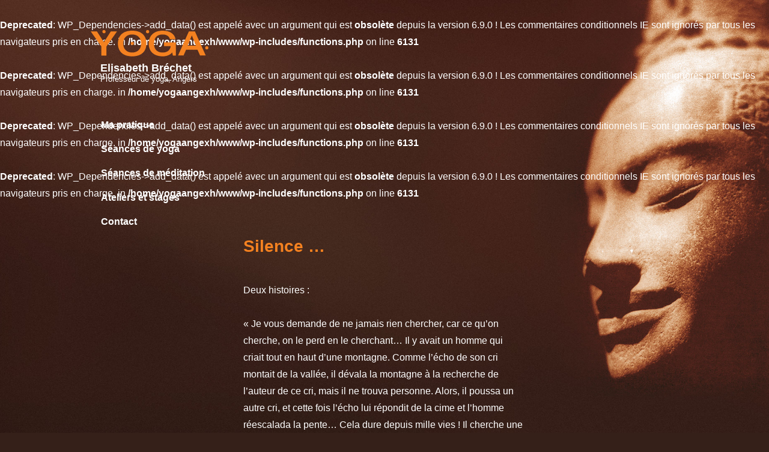

--- FILE ---
content_type: text/html; charset=UTF-8
request_url: http://www.yogaangers.fr/2016/12/16/silence-2/
body_size: 11653
content:
<!DOCTYPE html>
<html dir="ltr" lang="fr-FR" class="no-js">
<head>
	<meta charset="UTF-8">
	<meta name="viewport" content="width=device-width, initial-scale=1">
	<link rel="profile" href="http://gmpg.org/xfn/11">
		<link rel="pingback" href="http://www.yogaangers.fr/xmlrpc.php">
		<script>(function(html){html.className = html.className.replace(/\bno-js\b/,'js')})(document.documentElement);</script>
<title>Silence … | Elisabeth Bréchet</title>
<br />
<b>Deprecated</b>:  WP_Dependencies-&gt;add_data() est appelé avec un argument qui est <strong>obsolète</strong> depuis la version 6.9.0 ! Les commentaires conditionnels IE sont ignorés par tous les navigateurs pris en charge. in <b>/home/yogaangexh/www/wp-includes/functions.php</b> on line <b>6131</b><br />
<br />
<b>Deprecated</b>:  WP_Dependencies-&gt;add_data() est appelé avec un argument qui est <strong>obsolète</strong> depuis la version 6.9.0 ! Les commentaires conditionnels IE sont ignorés par tous les navigateurs pris en charge. in <b>/home/yogaangexh/www/wp-includes/functions.php</b> on line <b>6131</b><br />
<br />
<b>Deprecated</b>:  WP_Dependencies-&gt;add_data() est appelé avec un argument qui est <strong>obsolète</strong> depuis la version 6.9.0 ! Les commentaires conditionnels IE sont ignorés par tous les navigateurs pris en charge. in <b>/home/yogaangexh/www/wp-includes/functions.php</b> on line <b>6131</b><br />
<br />
<b>Deprecated</b>:  WP_Dependencies-&gt;add_data() est appelé avec un argument qui est <strong>obsolète</strong> depuis la version 6.9.0 ! Les commentaires conditionnels IE sont ignorés par tous les navigateurs pris en charge. in <b>/home/yogaangexh/www/wp-includes/functions.php</b> on line <b>6131</b><br />

		<!-- All in One SEO 4.9.3 - aioseo.com -->
	<meta name="robots" content="max-image-preview:large" />
	<meta name="author" content="Élisabeth"/>
	<meta name="keywords" content="divers" />
	<link rel="canonical" href="http://www.yogaangers.fr/2016/12/16/silence-2/" />
	<meta name="generator" content="All in One SEO (AIOSEO) 4.9.3" />
		<script type="application/ld+json" class="aioseo-schema">
			{"@context":"https:\/\/schema.org","@graph":[{"@type":"Article","@id":"http:\/\/www.yogaangers.fr\/2016\/12\/16\/silence-2\/#article","name":"Silence \u2026 | Elisabeth Br\u00e9chet","headline":"Silence &#8230;","author":{"@id":"http:\/\/www.yogaangers.fr\/author\/elisabrechetorange-fr\/#author"},"publisher":{"@id":"http:\/\/www.yogaangers.fr\/#organization"},"datePublished":"2016-12-16T22:18:15+01:00","dateModified":"2016-12-16T22:18:27+01:00","inLanguage":"fr-FR","mainEntityOfPage":{"@id":"http:\/\/www.yogaangers.fr\/2016\/12\/16\/silence-2\/#webpage"},"isPartOf":{"@id":"http:\/\/www.yogaangers.fr\/2016\/12\/16\/silence-2\/#webpage"},"articleSection":"Divers"},{"@type":"BreadcrumbList","@id":"http:\/\/www.yogaangers.fr\/2016\/12\/16\/silence-2\/#breadcrumblist","itemListElement":[{"@type":"ListItem","@id":"http:\/\/www.yogaangers.fr#listItem","position":1,"name":"Home","item":"http:\/\/www.yogaangers.fr","nextItem":{"@type":"ListItem","@id":"http:\/\/www.yogaangers.fr\/category\/divers\/#listItem","name":"Divers"}},{"@type":"ListItem","@id":"http:\/\/www.yogaangers.fr\/category\/divers\/#listItem","position":2,"name":"Divers","item":"http:\/\/www.yogaangers.fr\/category\/divers\/","nextItem":{"@type":"ListItem","@id":"http:\/\/www.yogaangers.fr\/2016\/12\/16\/silence-2\/#listItem","name":"Silence &#8230;"},"previousItem":{"@type":"ListItem","@id":"http:\/\/www.yogaangers.fr#listItem","name":"Home"}},{"@type":"ListItem","@id":"http:\/\/www.yogaangers.fr\/2016\/12\/16\/silence-2\/#listItem","position":3,"name":"Silence &#8230;","previousItem":{"@type":"ListItem","@id":"http:\/\/www.yogaangers.fr\/category\/divers\/#listItem","name":"Divers"}}]},{"@type":"Organization","@id":"http:\/\/www.yogaangers.fr\/#organization","name":"Elisabeth Br\u00e9chet","description":"Professeur de yoga, Angers","url":"http:\/\/www.yogaangers.fr\/"},{"@type":"Person","@id":"http:\/\/www.yogaangers.fr\/author\/elisabrechetorange-fr\/#author","url":"http:\/\/www.yogaangers.fr\/author\/elisabrechetorange-fr\/","name":"\u00c9lisabeth"},{"@type":"WebPage","@id":"http:\/\/www.yogaangers.fr\/2016\/12\/16\/silence-2\/#webpage","url":"http:\/\/www.yogaangers.fr\/2016\/12\/16\/silence-2\/","name":"Silence \u2026 | Elisabeth Br\u00e9chet","inLanguage":"fr-FR","isPartOf":{"@id":"http:\/\/www.yogaangers.fr\/#website"},"breadcrumb":{"@id":"http:\/\/www.yogaangers.fr\/2016\/12\/16\/silence-2\/#breadcrumblist"},"author":{"@id":"http:\/\/www.yogaangers.fr\/author\/elisabrechetorange-fr\/#author"},"creator":{"@id":"http:\/\/www.yogaangers.fr\/author\/elisabrechetorange-fr\/#author"},"datePublished":"2016-12-16T22:18:15+01:00","dateModified":"2016-12-16T22:18:27+01:00"},{"@type":"WebSite","@id":"http:\/\/www.yogaangers.fr\/#website","url":"http:\/\/www.yogaangers.fr\/","name":"Elisabeth Br\u00e9chet","description":"Professeur de yoga, Angers","inLanguage":"fr-FR","publisher":{"@id":"http:\/\/www.yogaangers.fr\/#organization"}}]}
		</script>
		<!-- All in One SEO -->

<link rel='dns-prefetch' href='//stats.wp.com' />
<link rel='dns-prefetch' href='//fonts.googleapis.com' />
<link rel='dns-prefetch' href='//v0.wordpress.com' />
<link rel="alternate" type="application/rss+xml" title="Elisabeth Bréchet &raquo; Flux" href="http://www.yogaangers.fr/feed/" />
<link rel="alternate" type="application/rss+xml" title="Elisabeth Bréchet &raquo; Flux des commentaires" href="http://www.yogaangers.fr/comments/feed/" />
<link rel="alternate" type="application/rss+xml" title="Elisabeth Bréchet &raquo; Silence &#8230; Flux des commentaires" href="http://www.yogaangers.fr/2016/12/16/silence-2/feed/" />
<link rel="alternate" title="oEmbed (JSON)" type="application/json+oembed" href="http://www.yogaangers.fr/wp-json/oembed/1.0/embed?url=http%3A%2F%2Fwww.yogaangers.fr%2F2016%2F12%2F16%2Fsilence-2%2F" />
<link rel="alternate" title="oEmbed (XML)" type="text/xml+oembed" href="http://www.yogaangers.fr/wp-json/oembed/1.0/embed?url=http%3A%2F%2Fwww.yogaangers.fr%2F2016%2F12%2F16%2Fsilence-2%2F&#038;format=xml" />
<style id='wp-img-auto-sizes-contain-inline-css' type='text/css'>
img:is([sizes=auto i],[sizes^="auto," i]){contain-intrinsic-size:3000px 1500px}
/*# sourceURL=wp-img-auto-sizes-contain-inline-css */
</style>
<style id='wp-emoji-styles-inline-css' type='text/css'>

	img.wp-smiley, img.emoji {
		display: inline !important;
		border: none !important;
		box-shadow: none !important;
		height: 1em !important;
		width: 1em !important;
		margin: 0 0.07em !important;
		vertical-align: -0.1em !important;
		background: none !important;
		padding: 0 !important;
	}
/*# sourceURL=wp-emoji-styles-inline-css */
</style>
<style id='wp-block-library-inline-css' type='text/css'>
:root{--wp-block-synced-color:#7a00df;--wp-block-synced-color--rgb:122,0,223;--wp-bound-block-color:var(--wp-block-synced-color);--wp-editor-canvas-background:#ddd;--wp-admin-theme-color:#007cba;--wp-admin-theme-color--rgb:0,124,186;--wp-admin-theme-color-darker-10:#006ba1;--wp-admin-theme-color-darker-10--rgb:0,107,160.5;--wp-admin-theme-color-darker-20:#005a87;--wp-admin-theme-color-darker-20--rgb:0,90,135;--wp-admin-border-width-focus:2px}@media (min-resolution:192dpi){:root{--wp-admin-border-width-focus:1.5px}}.wp-element-button{cursor:pointer}:root .has-very-light-gray-background-color{background-color:#eee}:root .has-very-dark-gray-background-color{background-color:#313131}:root .has-very-light-gray-color{color:#eee}:root .has-very-dark-gray-color{color:#313131}:root .has-vivid-green-cyan-to-vivid-cyan-blue-gradient-background{background:linear-gradient(135deg,#00d084,#0693e3)}:root .has-purple-crush-gradient-background{background:linear-gradient(135deg,#34e2e4,#4721fb 50%,#ab1dfe)}:root .has-hazy-dawn-gradient-background{background:linear-gradient(135deg,#faaca8,#dad0ec)}:root .has-subdued-olive-gradient-background{background:linear-gradient(135deg,#fafae1,#67a671)}:root .has-atomic-cream-gradient-background{background:linear-gradient(135deg,#fdd79a,#004a59)}:root .has-nightshade-gradient-background{background:linear-gradient(135deg,#330968,#31cdcf)}:root .has-midnight-gradient-background{background:linear-gradient(135deg,#020381,#2874fc)}:root{--wp--preset--font-size--normal:16px;--wp--preset--font-size--huge:42px}.has-regular-font-size{font-size:1em}.has-larger-font-size{font-size:2.625em}.has-normal-font-size{font-size:var(--wp--preset--font-size--normal)}.has-huge-font-size{font-size:var(--wp--preset--font-size--huge)}.has-text-align-center{text-align:center}.has-text-align-left{text-align:left}.has-text-align-right{text-align:right}.has-fit-text{white-space:nowrap!important}#end-resizable-editor-section{display:none}.aligncenter{clear:both}.items-justified-left{justify-content:flex-start}.items-justified-center{justify-content:center}.items-justified-right{justify-content:flex-end}.items-justified-space-between{justify-content:space-between}.screen-reader-text{border:0;clip-path:inset(50%);height:1px;margin:-1px;overflow:hidden;padding:0;position:absolute;width:1px;word-wrap:normal!important}.screen-reader-text:focus{background-color:#ddd;clip-path:none;color:#444;display:block;font-size:1em;height:auto;left:5px;line-height:normal;padding:15px 23px 14px;text-decoration:none;top:5px;width:auto;z-index:100000}html :where(.has-border-color){border-style:solid}html :where([style*=border-top-color]){border-top-style:solid}html :where([style*=border-right-color]){border-right-style:solid}html :where([style*=border-bottom-color]){border-bottom-style:solid}html :where([style*=border-left-color]){border-left-style:solid}html :where([style*=border-width]){border-style:solid}html :where([style*=border-top-width]){border-top-style:solid}html :where([style*=border-right-width]){border-right-style:solid}html :where([style*=border-bottom-width]){border-bottom-style:solid}html :where([style*=border-left-width]){border-left-style:solid}html :where(img[class*=wp-image-]){height:auto;max-width:100%}:where(figure){margin:0 0 1em}html :where(.is-position-sticky){--wp-admin--admin-bar--position-offset:var(--wp-admin--admin-bar--height,0px)}@media screen and (max-width:600px){html :where(.is-position-sticky){--wp-admin--admin-bar--position-offset:0px}}

/*# sourceURL=wp-block-library-inline-css */
</style><style id='global-styles-inline-css' type='text/css'>
:root{--wp--preset--aspect-ratio--square: 1;--wp--preset--aspect-ratio--4-3: 4/3;--wp--preset--aspect-ratio--3-4: 3/4;--wp--preset--aspect-ratio--3-2: 3/2;--wp--preset--aspect-ratio--2-3: 2/3;--wp--preset--aspect-ratio--16-9: 16/9;--wp--preset--aspect-ratio--9-16: 9/16;--wp--preset--color--black: #000000;--wp--preset--color--cyan-bluish-gray: #abb8c3;--wp--preset--color--white: #ffffff;--wp--preset--color--pale-pink: #f78da7;--wp--preset--color--vivid-red: #cf2e2e;--wp--preset--color--luminous-vivid-orange: #ff6900;--wp--preset--color--luminous-vivid-amber: #fcb900;--wp--preset--color--light-green-cyan: #7bdcb5;--wp--preset--color--vivid-green-cyan: #00d084;--wp--preset--color--pale-cyan-blue: #8ed1fc;--wp--preset--color--vivid-cyan-blue: #0693e3;--wp--preset--color--vivid-purple: #9b51e0;--wp--preset--gradient--vivid-cyan-blue-to-vivid-purple: linear-gradient(135deg,rgb(6,147,227) 0%,rgb(155,81,224) 100%);--wp--preset--gradient--light-green-cyan-to-vivid-green-cyan: linear-gradient(135deg,rgb(122,220,180) 0%,rgb(0,208,130) 100%);--wp--preset--gradient--luminous-vivid-amber-to-luminous-vivid-orange: linear-gradient(135deg,rgb(252,185,0) 0%,rgb(255,105,0) 100%);--wp--preset--gradient--luminous-vivid-orange-to-vivid-red: linear-gradient(135deg,rgb(255,105,0) 0%,rgb(207,46,46) 100%);--wp--preset--gradient--very-light-gray-to-cyan-bluish-gray: linear-gradient(135deg,rgb(238,238,238) 0%,rgb(169,184,195) 100%);--wp--preset--gradient--cool-to-warm-spectrum: linear-gradient(135deg,rgb(74,234,220) 0%,rgb(151,120,209) 20%,rgb(207,42,186) 40%,rgb(238,44,130) 60%,rgb(251,105,98) 80%,rgb(254,248,76) 100%);--wp--preset--gradient--blush-light-purple: linear-gradient(135deg,rgb(255,206,236) 0%,rgb(152,150,240) 100%);--wp--preset--gradient--blush-bordeaux: linear-gradient(135deg,rgb(254,205,165) 0%,rgb(254,45,45) 50%,rgb(107,0,62) 100%);--wp--preset--gradient--luminous-dusk: linear-gradient(135deg,rgb(255,203,112) 0%,rgb(199,81,192) 50%,rgb(65,88,208) 100%);--wp--preset--gradient--pale-ocean: linear-gradient(135deg,rgb(255,245,203) 0%,rgb(182,227,212) 50%,rgb(51,167,181) 100%);--wp--preset--gradient--electric-grass: linear-gradient(135deg,rgb(202,248,128) 0%,rgb(113,206,126) 100%);--wp--preset--gradient--midnight: linear-gradient(135deg,rgb(2,3,129) 0%,rgb(40,116,252) 100%);--wp--preset--font-size--small: 13px;--wp--preset--font-size--medium: 20px;--wp--preset--font-size--large: 36px;--wp--preset--font-size--x-large: 42px;--wp--preset--spacing--20: 0.44rem;--wp--preset--spacing--30: 0.67rem;--wp--preset--spacing--40: 1rem;--wp--preset--spacing--50: 1.5rem;--wp--preset--spacing--60: 2.25rem;--wp--preset--spacing--70: 3.38rem;--wp--preset--spacing--80: 5.06rem;--wp--preset--shadow--natural: 6px 6px 9px rgba(0, 0, 0, 0.2);--wp--preset--shadow--deep: 12px 12px 50px rgba(0, 0, 0, 0.4);--wp--preset--shadow--sharp: 6px 6px 0px rgba(0, 0, 0, 0.2);--wp--preset--shadow--outlined: 6px 6px 0px -3px rgb(255, 255, 255), 6px 6px rgb(0, 0, 0);--wp--preset--shadow--crisp: 6px 6px 0px rgb(0, 0, 0);}:where(.is-layout-flex){gap: 0.5em;}:where(.is-layout-grid){gap: 0.5em;}body .is-layout-flex{display: flex;}.is-layout-flex{flex-wrap: wrap;align-items: center;}.is-layout-flex > :is(*, div){margin: 0;}body .is-layout-grid{display: grid;}.is-layout-grid > :is(*, div){margin: 0;}:where(.wp-block-columns.is-layout-flex){gap: 2em;}:where(.wp-block-columns.is-layout-grid){gap: 2em;}:where(.wp-block-post-template.is-layout-flex){gap: 1.25em;}:where(.wp-block-post-template.is-layout-grid){gap: 1.25em;}.has-black-color{color: var(--wp--preset--color--black) !important;}.has-cyan-bluish-gray-color{color: var(--wp--preset--color--cyan-bluish-gray) !important;}.has-white-color{color: var(--wp--preset--color--white) !important;}.has-pale-pink-color{color: var(--wp--preset--color--pale-pink) !important;}.has-vivid-red-color{color: var(--wp--preset--color--vivid-red) !important;}.has-luminous-vivid-orange-color{color: var(--wp--preset--color--luminous-vivid-orange) !important;}.has-luminous-vivid-amber-color{color: var(--wp--preset--color--luminous-vivid-amber) !important;}.has-light-green-cyan-color{color: var(--wp--preset--color--light-green-cyan) !important;}.has-vivid-green-cyan-color{color: var(--wp--preset--color--vivid-green-cyan) !important;}.has-pale-cyan-blue-color{color: var(--wp--preset--color--pale-cyan-blue) !important;}.has-vivid-cyan-blue-color{color: var(--wp--preset--color--vivid-cyan-blue) !important;}.has-vivid-purple-color{color: var(--wp--preset--color--vivid-purple) !important;}.has-black-background-color{background-color: var(--wp--preset--color--black) !important;}.has-cyan-bluish-gray-background-color{background-color: var(--wp--preset--color--cyan-bluish-gray) !important;}.has-white-background-color{background-color: var(--wp--preset--color--white) !important;}.has-pale-pink-background-color{background-color: var(--wp--preset--color--pale-pink) !important;}.has-vivid-red-background-color{background-color: var(--wp--preset--color--vivid-red) !important;}.has-luminous-vivid-orange-background-color{background-color: var(--wp--preset--color--luminous-vivid-orange) !important;}.has-luminous-vivid-amber-background-color{background-color: var(--wp--preset--color--luminous-vivid-amber) !important;}.has-light-green-cyan-background-color{background-color: var(--wp--preset--color--light-green-cyan) !important;}.has-vivid-green-cyan-background-color{background-color: var(--wp--preset--color--vivid-green-cyan) !important;}.has-pale-cyan-blue-background-color{background-color: var(--wp--preset--color--pale-cyan-blue) !important;}.has-vivid-cyan-blue-background-color{background-color: var(--wp--preset--color--vivid-cyan-blue) !important;}.has-vivid-purple-background-color{background-color: var(--wp--preset--color--vivid-purple) !important;}.has-black-border-color{border-color: var(--wp--preset--color--black) !important;}.has-cyan-bluish-gray-border-color{border-color: var(--wp--preset--color--cyan-bluish-gray) !important;}.has-white-border-color{border-color: var(--wp--preset--color--white) !important;}.has-pale-pink-border-color{border-color: var(--wp--preset--color--pale-pink) !important;}.has-vivid-red-border-color{border-color: var(--wp--preset--color--vivid-red) !important;}.has-luminous-vivid-orange-border-color{border-color: var(--wp--preset--color--luminous-vivid-orange) !important;}.has-luminous-vivid-amber-border-color{border-color: var(--wp--preset--color--luminous-vivid-amber) !important;}.has-light-green-cyan-border-color{border-color: var(--wp--preset--color--light-green-cyan) !important;}.has-vivid-green-cyan-border-color{border-color: var(--wp--preset--color--vivid-green-cyan) !important;}.has-pale-cyan-blue-border-color{border-color: var(--wp--preset--color--pale-cyan-blue) !important;}.has-vivid-cyan-blue-border-color{border-color: var(--wp--preset--color--vivid-cyan-blue) !important;}.has-vivid-purple-border-color{border-color: var(--wp--preset--color--vivid-purple) !important;}.has-vivid-cyan-blue-to-vivid-purple-gradient-background{background: var(--wp--preset--gradient--vivid-cyan-blue-to-vivid-purple) !important;}.has-light-green-cyan-to-vivid-green-cyan-gradient-background{background: var(--wp--preset--gradient--light-green-cyan-to-vivid-green-cyan) !important;}.has-luminous-vivid-amber-to-luminous-vivid-orange-gradient-background{background: var(--wp--preset--gradient--luminous-vivid-amber-to-luminous-vivid-orange) !important;}.has-luminous-vivid-orange-to-vivid-red-gradient-background{background: var(--wp--preset--gradient--luminous-vivid-orange-to-vivid-red) !important;}.has-very-light-gray-to-cyan-bluish-gray-gradient-background{background: var(--wp--preset--gradient--very-light-gray-to-cyan-bluish-gray) !important;}.has-cool-to-warm-spectrum-gradient-background{background: var(--wp--preset--gradient--cool-to-warm-spectrum) !important;}.has-blush-light-purple-gradient-background{background: var(--wp--preset--gradient--blush-light-purple) !important;}.has-blush-bordeaux-gradient-background{background: var(--wp--preset--gradient--blush-bordeaux) !important;}.has-luminous-dusk-gradient-background{background: var(--wp--preset--gradient--luminous-dusk) !important;}.has-pale-ocean-gradient-background{background: var(--wp--preset--gradient--pale-ocean) !important;}.has-electric-grass-gradient-background{background: var(--wp--preset--gradient--electric-grass) !important;}.has-midnight-gradient-background{background: var(--wp--preset--gradient--midnight) !important;}.has-small-font-size{font-size: var(--wp--preset--font-size--small) !important;}.has-medium-font-size{font-size: var(--wp--preset--font-size--medium) !important;}.has-large-font-size{font-size: var(--wp--preset--font-size--large) !important;}.has-x-large-font-size{font-size: var(--wp--preset--font-size--x-large) !important;}
/*# sourceURL=global-styles-inline-css */
</style>

<style id='classic-theme-styles-inline-css' type='text/css'>
/*! This file is auto-generated */
.wp-block-button__link{color:#fff;background-color:#32373c;border-radius:9999px;box-shadow:none;text-decoration:none;padding:calc(.667em + 2px) calc(1.333em + 2px);font-size:1.125em}.wp-block-file__button{background:#32373c;color:#fff;text-decoration:none}
/*# sourceURL=/wp-includes/css/classic-themes.min.css */
</style>
<link rel='stylesheet' id='yoga-fonts-css' href='https://fonts.googleapis.com/css?family=Merriweather%3A400%2C700%2C900%2C400italic%2C700italic%2C900italic%7CMontserrat%3A400%2C700%7CInconsolata%3A400&#038;subset=latin%2Clatin-ext' type='text/css' media='all' />
<link rel='stylesheet' id='genericons-css' href='http://www.yogaangers.fr/wp-content/plugins/jetpack/_inc/genericons/genericons/genericons.css?ver=3.1' type='text/css' media='all' />
<link rel='stylesheet' id='yoga-style-css' href='http://www.yogaangers.fr/wp-content/themes/yoga-angers/style.css?ver=6.9' type='text/css' media='all' />
<link rel='stylesheet' id='sharedaddy-css' href='http://www.yogaangers.fr/wp-content/plugins/jetpack/modules/sharedaddy/sharing.css?ver=15.4' type='text/css' media='all' />
<link rel='stylesheet' id='social-logos-css' href='http://www.yogaangers.fr/wp-content/plugins/jetpack/_inc/social-logos/social-logos.min.css?ver=15.4' type='text/css' media='all' />
<script type="text/javascript" src="http://www.yogaangers.fr/wp-includes/js/jquery/jquery.min.js?ver=3.7.1" id="jquery-core-js"></script>
<script type="text/javascript" src="http://www.yogaangers.fr/wp-includes/js/jquery/jquery-migrate.min.js?ver=3.4.1" id="jquery-migrate-js"></script>
<link rel="https://api.w.org/" href="http://www.yogaangers.fr/wp-json/" /><link rel="alternate" title="JSON" type="application/json" href="http://www.yogaangers.fr/wp-json/wp/v2/posts/88" /><link rel="EditURI" type="application/rsd+xml" title="RSD" href="http://www.yogaangers.fr/xmlrpc.php?rsd" />
<meta name="generator" content="WordPress 6.9" />
<link rel='shortlink' href='http://www.yogaangers.fr/?p=88' />
	<style>img#wpstats{display:none}</style>
		<style type="text/css">.recentcomments a{display:inline !important;padding:0 !important;margin:0 !important;}</style><link rel="icon" href="http://www.yogaangers.fr/wp-content/uploads/2016/10/cropped-icon-yoga-32x32.png" sizes="32x32" />
<link rel="icon" href="http://www.yogaangers.fr/wp-content/uploads/2016/10/cropped-icon-yoga-192x192.png" sizes="192x192" />
<link rel="apple-touch-icon" href="http://www.yogaangers.fr/wp-content/uploads/2016/10/cropped-icon-yoga-180x180.png" />
<meta name="msapplication-TileImage" content="http://www.yogaangers.fr/wp-content/uploads/2016/10/cropped-icon-yoga-270x270.png" />
</head>

<body class="wp-singular post-template-default single single-post postid-88 single-format-standard wp-theme-yoga-angers loading">
<div id="page" class="site">
	<div class="site-inner">
		<a class="skip-link screen-reader-text" href="#content">Aller au contenu principal</a>

		<header id="masthead" class="site-header" role="banner">
			<div class="site-header-main">
				<div class="site-branding">
					<div class="site-logo"><a href="http://www.yogaangers.fr/" rel="home"><svg id="logo-yoga" data-name="Yoga - Elisabeth Bréchet - Professeur de yoga, Angers" xmlns="http://www.w3.org/2000/svg" width="580" height="130" viewBox="0 0 580 130"><defs><style>.cls-1{fill:#f48120;}</style></defs><title>Yoga - Elisabeth Bréchet - Professeur de yoga, Angers</title><polyline class="cls-1" points="129.54 6.34 98.92 6.34 64.77 59.56 30.63 6.34 0 6.34 52.22 80.32 52.22 125.84 77.33 125.84 77.33 80.32 129.54 6.34"/><path class="cls-1" d="M513.31,7H483.51L430.29,125H457.4l12.39-28H526l12.55,28h28Zm-36,70,20.75-50.38L518.49,77Z"/><path class="cls-1" d="M204.18,3c-50.55,0-70.3,29.46-70.3,63.1s19.75,63.1,70.3,63.1,70.3-29.46,70.3-63.1S254.73,3,204.18,3Zm0,107.45c-28.12,0-44.19-18.08-44.19-44.35s16.07-44.35,44.19-44.35,44.19,18.07,44.19,44.35S232.3,110.44,204.18,110.44Z"/><path class="cls-1" d="M355.15,3c-48.71,0-69.63,29.46-69.63,63.1s19.75,63.1,70.3,63.1c18.75,0,35.82-7.2,45.52-18.91l3.51,15.57h14.73V60.23H360.67V79h33.81c-4,19.75-15.73,31.47-41.34,31.47-21.09,0-41.51-11.72-41.51-43.52,0-26.28,11.88-45.19,42.85-45.19,16.23,0,31.3,6.86,35.82,23.1h27.11C414.73,21.4,391.47,3,355.15,3"/><path class="cls-1" d="M204.93,57.76a7.85,7.85,0,1,0,7.85,7.85,7.84,7.84,0,0,0-7.85-7.85"/><path class="cls-1" d="M280.23,0a7.85,7.85,0,1,0,7.85,7.85A7.85,7.85,0,0,0,280.23,0"/><path class="cls-1" d="M65.32,0a7.85,7.85,0,1,0,7.85,7.85A7.85,7.85,0,0,0,65.32,0"/><path class="cls-1" d="M571.84,79.5a7.85,7.85,0,1,0,7.85,7.85,7.84,7.84,0,0,0-7.85-7.85"/></svg></a></div>
					<div class="site-title-text">
											<p class="site-title"><a href="http://www.yogaangers.fr/" rel="home">Elisabeth Bréchet</a></p>
					
											<p class="site-description">Professeur de yoga, Angers</p>
										</div>
				</div><!-- .site-branding -->

									<button id="menu-toggle" class="menu-toggle"><span class="hamburger"></span><span class="screen-reader-text">Menu</span></button>

					<div id="site-header-menu" class="site-header-menu">
													<nav id="site-navigation" class="main-navigation" role="navigation" aria-label="Menu principal">
								<div class="menu-menu-principal-container"><ul id="menu-menu-principal" class="primary-menu"><li id="menu-item-40" class="menu-item menu-item-type-post_type menu-item-object-page menu-item-40"><a href="http://www.yogaangers.fr/ma-pratique/">Ma pratique</a></li>
<li id="menu-item-39" class="menu-item menu-item-type-post_type menu-item-object-page menu-item-39"><a href="http://www.yogaangers.fr/seances-de-yoga/">Séances de yoga</a></li>
<li id="menu-item-38" class="menu-item menu-item-type-post_type menu-item-object-page menu-item-38"><a href="http://www.yogaangers.fr/seances-de-meditation/">Séances de méditation</a></li>
<li id="menu-item-374" class="menu-item menu-item-type-post_type menu-item-object-page menu-item-374"><a href="http://www.yogaangers.fr/ateliers-et-stages/">Ateliers et stages</a></li>
<li id="menu-item-37" class="menu-item menu-item-type-post_type menu-item-object-page menu-item-37"><a href="http://www.yogaangers.fr/contact/">Contact</a></li>
</ul></div>							</nav><!-- .main-navigation -->
						
											</div><!-- .site-header-menu -->
								
			</div><!-- .site-header-main -->
				
			<div class="goto-content">
				<a class="button" href="#content" title="Voir les actualités"></a>
			</div>
			
		</header><!-- .site-header -->

		<div id="content" class="site-content">

<main id="main" class="site-main" role="main">
	
<article id="post-88" class="post-88 post type-post status-publish format-standard hentry category-divers">
	<header class="entry-header">
		<h1 class="entry-title">Silence &#8230;</h1>	</header><!-- .entry-header -->

	
	
	<div class="entry-content">
		<p>Deux histoires :</p>
<p>« Je vous demande de ne jamais rien chercher, car ce qu&rsquo;on cherche, on le perd en le cherchant&#8230; Il y avait un homme qui criait tout en haut d&rsquo;une montagne. Comme l&rsquo;écho de son cri montait de la vallée, il dévala la montagne à la recherche de l&rsquo;auteur de ce cri, mais il ne trouva personne. Alors, il poussa un autre cri, et cette fois l&rsquo;écho lui répondit de la cime et l&rsquo;homme réescalada la pente&#8230; Cela dure depuis mille vies ! Il cherche une voix et court après un écho, malheureux promis à mourir et à renaître absurdément ! Quand vous n&rsquo;aurez plus de voix, il n&rsquo;y aura plus d&rsquo;écho. Le nirvana ne peut s&rsquo;entendre, se connaître, car il n&rsquo;a pas de voix et transcende, vagues ou précises, toutes les traces. » Maître ch&rsquo;an chinois du IXè siècle, Houang Po.</p>
<p>« Deux moines zen, un jeune et un patriarche, se promènent sur un plateau désert. Le jeune nommé demande : « Maître, qu&rsquo;est-ce que le secret, qu&rsquo;est-ce que le silence ? » Le patriarche ne répond pas et continue la promenade. Le plus jeune : « Maître, maître, il y a paraît-il un secret dans le zen. Maître, je veux savoir, qu&rsquo;est-ce que le secret, qu&rsquo;est-ce que le silence ? » Le patriarche reste muet et poursuit son chemin, suivi du jeune disciple qui répète : « Maître, maître, qu&rsquo;est-ce que le secret, qu&rsquo;est-ce que le silence ? » Ils parviennent en bordure d&rsquo;une falaise. Un arbre surplombe le vide, presque à l&rsquo;horizontale. Le vieux moine ordonne à son jeune ami : « Marche en équilibre le long de cette branche. » Le jeune moine avec prudence, avance au-dessus du vide. « Maintenant, dit le patriarche, arrête-toi, baisse-toi, mords très vite la branche entre tes dents et suspends-toi dans le vent comme un fuit vert que tu es! » Le jeune moine, très inquiet mais très discipliné, obéit à son maître, et bientôt il est pendu au-dessus du vide, retenu par ses seules mâchoires. « Maintenant, lui dit le maître, dis moi, qu&rsquo;est-ce que le secret, qu&rsquo;est-ce que le silence ? » Histoire Zen !</p>
<div class="sharedaddy sd-sharing-enabled"><div class="robots-nocontent sd-block sd-social sd-social-icon sd-sharing"><h3 class="sd-title">Partager :</h3><div class="sd-content"><ul><li class="share-facebook"><a rel="nofollow noopener noreferrer"
				data-shared="sharing-facebook-88"
				class="share-facebook sd-button share-icon no-text"
				href="http://www.yogaangers.fr/2016/12/16/silence-2/?share=facebook"
				target="_blank"
				aria-labelledby="sharing-facebook-88"
				>
				<span id="sharing-facebook-88" hidden>Cliquez pour partager sur Facebook(ouvre dans une nouvelle fenêtre)</span>
				<span>Facebook</span>
			</a></li><li class="share-twitter"><a rel="nofollow noopener noreferrer"
				data-shared="sharing-twitter-88"
				class="share-twitter sd-button share-icon no-text"
				href="http://www.yogaangers.fr/2016/12/16/silence-2/?share=twitter"
				target="_blank"
				aria-labelledby="sharing-twitter-88"
				>
				<span id="sharing-twitter-88" hidden>Cliquer pour partager sur X(ouvre dans une nouvelle fenêtre)</span>
				<span>X</span>
			</a></li><li class="share-print"><a rel="nofollow noopener noreferrer"
				data-shared="sharing-print-88"
				class="share-print sd-button share-icon no-text"
				href="http://www.yogaangers.fr/2016/12/16/silence-2/#print?share=print"
				target="_blank"
				aria-labelledby="sharing-print-88"
				>
				<span id="sharing-print-88" hidden>Cliquer pour imprimer(ouvre dans une nouvelle fenêtre)</span>
				<span>Imprimer</span>
			</a></li><li class="share-email"><a rel="nofollow noopener noreferrer"
				data-shared="sharing-email-88"
				class="share-email sd-button share-icon no-text"
				href="mailto:?subject=%5BArticle%20partag%C3%A9%5D%20Silence%20...&#038;body=http%3A%2F%2Fwww.yogaangers.fr%2F2016%2F12%2F16%2Fsilence-2%2F&#038;share=email"
				target="_blank"
				aria-labelledby="sharing-email-88"
				data-email-share-error-title="Votre messagerie est-elle configurée ?" data-email-share-error-text="Si vous rencontrez des problèmes de partage par e-mail, votre messagerie n’est peut-être pas configurée pour votre navigateur. Vous devrez peut-être créer vous-même une nouvelle messagerie." data-email-share-nonce="e48ff55df6" data-email-share-track-url="http://www.yogaangers.fr/2016/12/16/silence-2/?share=email">
				<span id="sharing-email-88" hidden>Cliquer pour envoyer un lien par e-mail à un ami(ouvre dans une nouvelle fenêtre)</span>
				<span>E-mail</span>
			</a></li><li class="share-end"></li></ul></div></div></div>	</div><!-- .entry-content -->

	<footer class="entry-footer">
		<span class="byline"><span class="author vcard"><span class="screen-reader-text">Auteur </span> <a class="url fn n" href="http://www.yogaangers.fr/author/elisabrechetorange-fr/">Élisabeth</a></span></span><span class="posted-on"><span class="screen-reader-text">Publié le </span><a href="http://www.yogaangers.fr/2016/12/16/silence-2/" rel="bookmark"><time class="entry-date published" datetime="2016-12-16T22:18:15+01:00">16 décembre 2016</time><time class="updated" datetime="2016-12-16T22:18:27+01:00">16 décembre 2016</time></a></span><span class="cat-links"><span class="screen-reader-text">Catégories </span><a href="http://www.yogaangers.fr/category/divers/" rel="category tag">Divers</a></span>			</footer><!-- .entry-footer -->
</article><!-- #post-## -->

<div id="comments" class="comments-area">

	
	
		<div id="respond" class="comment-respond">
		<h2 id="reply-title" class="comment-reply-title">Laisser un commentaire <small><a rel="nofollow" id="cancel-comment-reply-link" href="/2016/12/16/silence-2/#respond" style="display:none;">Annuler la réponse</a></small></h2><form action="http://www.yogaangers.fr/wp-comments-post.php" method="post" id="commentform" class="comment-form"><p class="comment-notes"><span id="email-notes">Votre adresse e-mail ne sera pas publiée.</span> <span class="required-field-message">Les champs obligatoires sont indiqués avec <span class="required">*</span></span></p><p class="comment-form-comment"><label for="comment">Commentaire <span class="required">*</span></label> <textarea id="comment" name="comment" cols="45" rows="8" maxlength="65525" required></textarea></p><p class="comment-form-author"><label for="author">Nom <span class="required">*</span></label> <input id="author" name="author" type="text" value="" size="30" maxlength="245" autocomplete="name" required /></p>
<p class="comment-form-email"><label for="email">E-mail <span class="required">*</span></label> <input id="email" name="email" type="email" value="" size="30" maxlength="100" aria-describedby="email-notes" autocomplete="email" required /></p>
<p class="comment-form-url"><label for="url">Site web</label> <input id="url" name="url" type="url" value="" size="30" maxlength="200" autocomplete="url" /></p>
<p class="comment-subscription-form"><input type="checkbox" name="subscribe_comments" id="subscribe_comments" value="subscribe" style="width: auto; -moz-appearance: checkbox; -webkit-appearance: checkbox;" /> <label class="subscribe-label" id="subscribe-label" for="subscribe_comments">Prévenez-moi de tous les nouveaux commentaires par e-mail.</label></p><p class="comment-subscription-form"><input type="checkbox" name="subscribe_blog" id="subscribe_blog" value="subscribe" style="width: auto; -moz-appearance: checkbox; -webkit-appearance: checkbox;" /> <label class="subscribe-label" id="subscribe-blog-label" for="subscribe_blog">Prévenez-moi de tous les nouveaux articles par e-mail.</label></p><p class="form-submit"><input name="submit" type="submit" id="submit" class="submit" value="Laisser un commentaire" /> <input type='hidden' name='comment_post_ID' value='88' id='comment_post_ID' />
<input type='hidden' name='comment_parent' id='comment_parent' value='0' />
</p><p style="display: none;"><input type="hidden" id="akismet_comment_nonce" name="akismet_comment_nonce" value="c775b8aead" /></p><p style="display: none !important;" class="akismet-fields-container" data-prefix="ak_"><label>&#916;<textarea name="ak_hp_textarea" cols="45" rows="8" maxlength="100"></textarea></label><input type="hidden" id="ak_js_1" name="ak_js" value="233"/><script>document.getElementById( "ak_js_1" ).setAttribute( "value", ( new Date() ).getTime() );</script></p></form>	</div><!-- #respond -->
	<p class="akismet_comment_form_privacy_notice">Ce site utilise Akismet pour réduire les indésirables. <a href="https://akismet.com/privacy/" target="_blank" rel="nofollow noopener">En savoir plus sur la façon dont les données de vos commentaires sont traitées</a>.</p>
</div><!-- .comments-area -->

	<nav class="navigation post-navigation" aria-label="Publications">
		<h2 class="screen-reader-text">Navigation de l’article</h2>
		<div class="nav-links"><div class="nav-previous"><a href="http://www.yogaangers.fr/2016/12/13/silence/" rel="prev"><span class="meta-nav" aria-hidden="true">Précédent</span> <span class="screen-reader-text">Article précédent&nbsp;:</span> <span class="post-title">Silence &#8230;</span></a></div><div class="nav-next"><a href="http://www.yogaangers.fr/2016/12/19/silence-3/" rel="next"><span class="meta-nav" aria-hidden="true">Suivant</span> <span class="screen-reader-text">Article suivant&nbsp;:</span> <span class="post-title">&#8230; Silence</span></a></div></div>
	</nav>
</main><!-- .site-main -->
	

		</div><!-- .site-content -->

		<footer id="colophon" class="site-footer" role="contentinfo">
			<div class="site-info">
								<span><a href="http://www.yogaangers.fr/" rel="home">Elisabeth Bréchet - Professeur de yoga, Angers</a></span>
			</div><!-- .site-info -->
		</footer><!-- .site-footer -->
	</div><!-- .site-inner -->
	<div id="site-overlay" class="site-overlay"></div>
</div><!-- .site -->

<script type="speculationrules">
{"prefetch":[{"source":"document","where":{"and":[{"href_matches":"/*"},{"not":{"href_matches":["/wp-*.php","/wp-admin/*","/wp-content/uploads/*","/wp-content/*","/wp-content/plugins/*","/wp-content/themes/yoga-angers/*","/*\\?(.+)"]}},{"not":{"selector_matches":"a[rel~=\"nofollow\"]"}},{"not":{"selector_matches":".no-prefetch, .no-prefetch a"}}]},"eagerness":"conservative"}]}
</script>

	<script type="text/javascript">
		window.WPCOM_sharing_counts = {"http://www.yogaangers.fr/2016/12/16/silence-2/":88};
	</script>
				<script type="text/javascript" src="http://www.yogaangers.fr/wp-content/themes/yoga-angers/js/skip-link-focus-fix.js?ver=20160816" id="yoga-skip-link-focus-fix-js"></script>
<script type="text/javascript" src="http://www.yogaangers.fr/wp-includes/js/comment-reply.min.js?ver=6.9" id="comment-reply-js" async="async" data-wp-strategy="async" fetchpriority="low"></script>
<script type="text/javascript" id="yoga-script-js-extra">
/* <![CDATA[ */
var screenReaderText = {"expand":"ouvrir le sous-menu","collapse":"fermer le sous-menu"};
//# sourceURL=yoga-script-js-extra
/* ]]> */
</script>
<script type="text/javascript" src="http://www.yogaangers.fr/wp-content/themes/yoga-angers/js/functions.js?ver=0.1b" id="yoga-script-js"></script>
<script type="text/javascript" id="jetpack-stats-js-before">
/* <![CDATA[ */
_stq = window._stq || [];
_stq.push([ "view", {"v":"ext","blog":"119870326","post":"88","tz":"1","srv":"www.yogaangers.fr","j":"1:15.4"} ]);
_stq.push([ "clickTrackerInit", "119870326", "88" ]);
//# sourceURL=jetpack-stats-js-before
/* ]]> */
</script>
<script type="text/javascript" src="https://stats.wp.com/e-202604.js" id="jetpack-stats-js" defer="defer" data-wp-strategy="defer"></script>
<script defer type="text/javascript" src="http://www.yogaangers.fr/wp-content/plugins/akismet/_inc/akismet-frontend.js?ver=1763000521" id="akismet-frontend-js"></script>
<script type="text/javascript" id="sharing-js-js-extra">
/* <![CDATA[ */
var sharing_js_options = {"lang":"en","counts":"1","is_stats_active":"1"};
//# sourceURL=sharing-js-js-extra
/* ]]> */
</script>
<script type="text/javascript" src="http://www.yogaangers.fr/wp-content/plugins/jetpack/_inc/build/sharedaddy/sharing.min.js?ver=15.4" id="sharing-js-js"></script>
<script type="text/javascript" id="sharing-js-js-after">
/* <![CDATA[ */
var windowOpen;
			( function () {
				function matches( el, sel ) {
					return !! (
						el.matches && el.matches( sel ) ||
						el.msMatchesSelector && el.msMatchesSelector( sel )
					);
				}

				document.body.addEventListener( 'click', function ( event ) {
					if ( ! event.target ) {
						return;
					}

					var el;
					if ( matches( event.target, 'a.share-facebook' ) ) {
						el = event.target;
					} else if ( event.target.parentNode && matches( event.target.parentNode, 'a.share-facebook' ) ) {
						el = event.target.parentNode;
					}

					if ( el ) {
						event.preventDefault();

						// If there's another sharing window open, close it.
						if ( typeof windowOpen !== 'undefined' ) {
							windowOpen.close();
						}
						windowOpen = window.open( el.getAttribute( 'href' ), 'wpcomfacebook', 'menubar=1,resizable=1,width=600,height=400' );
						return false;
					}
				} );
			} )();
var windowOpen;
			( function () {
				function matches( el, sel ) {
					return !! (
						el.matches && el.matches( sel ) ||
						el.msMatchesSelector && el.msMatchesSelector( sel )
					);
				}

				document.body.addEventListener( 'click', function ( event ) {
					if ( ! event.target ) {
						return;
					}

					var el;
					if ( matches( event.target, 'a.share-twitter' ) ) {
						el = event.target;
					} else if ( event.target.parentNode && matches( event.target.parentNode, 'a.share-twitter' ) ) {
						el = event.target.parentNode;
					}

					if ( el ) {
						event.preventDefault();

						// If there's another sharing window open, close it.
						if ( typeof windowOpen !== 'undefined' ) {
							windowOpen.close();
						}
						windowOpen = window.open( el.getAttribute( 'href' ), 'wpcomtwitter', 'menubar=1,resizable=1,width=600,height=350' );
						return false;
					}
				} );
			} )();
//# sourceURL=sharing-js-js-after
/* ]]> */
</script>
<script id="wp-emoji-settings" type="application/json">
{"baseUrl":"https://s.w.org/images/core/emoji/17.0.2/72x72/","ext":".png","svgUrl":"https://s.w.org/images/core/emoji/17.0.2/svg/","svgExt":".svg","source":{"concatemoji":"http://www.yogaangers.fr/wp-includes/js/wp-emoji-release.min.js?ver=6.9"}}
</script>
<script type="module">
/* <![CDATA[ */
/*! This file is auto-generated */
const a=JSON.parse(document.getElementById("wp-emoji-settings").textContent),o=(window._wpemojiSettings=a,"wpEmojiSettingsSupports"),s=["flag","emoji"];function i(e){try{var t={supportTests:e,timestamp:(new Date).valueOf()};sessionStorage.setItem(o,JSON.stringify(t))}catch(e){}}function c(e,t,n){e.clearRect(0,0,e.canvas.width,e.canvas.height),e.fillText(t,0,0);t=new Uint32Array(e.getImageData(0,0,e.canvas.width,e.canvas.height).data);e.clearRect(0,0,e.canvas.width,e.canvas.height),e.fillText(n,0,0);const a=new Uint32Array(e.getImageData(0,0,e.canvas.width,e.canvas.height).data);return t.every((e,t)=>e===a[t])}function p(e,t){e.clearRect(0,0,e.canvas.width,e.canvas.height),e.fillText(t,0,0);var n=e.getImageData(16,16,1,1);for(let e=0;e<n.data.length;e++)if(0!==n.data[e])return!1;return!0}function u(e,t,n,a){switch(t){case"flag":return n(e,"\ud83c\udff3\ufe0f\u200d\u26a7\ufe0f","\ud83c\udff3\ufe0f\u200b\u26a7\ufe0f")?!1:!n(e,"\ud83c\udde8\ud83c\uddf6","\ud83c\udde8\u200b\ud83c\uddf6")&&!n(e,"\ud83c\udff4\udb40\udc67\udb40\udc62\udb40\udc65\udb40\udc6e\udb40\udc67\udb40\udc7f","\ud83c\udff4\u200b\udb40\udc67\u200b\udb40\udc62\u200b\udb40\udc65\u200b\udb40\udc6e\u200b\udb40\udc67\u200b\udb40\udc7f");case"emoji":return!a(e,"\ud83e\u1fac8")}return!1}function f(e,t,n,a){let r;const o=(r="undefined"!=typeof WorkerGlobalScope&&self instanceof WorkerGlobalScope?new OffscreenCanvas(300,150):document.createElement("canvas")).getContext("2d",{willReadFrequently:!0}),s=(o.textBaseline="top",o.font="600 32px Arial",{});return e.forEach(e=>{s[e]=t(o,e,n,a)}),s}function r(e){var t=document.createElement("script");t.src=e,t.defer=!0,document.head.appendChild(t)}a.supports={everything:!0,everythingExceptFlag:!0},new Promise(t=>{let n=function(){try{var e=JSON.parse(sessionStorage.getItem(o));if("object"==typeof e&&"number"==typeof e.timestamp&&(new Date).valueOf()<e.timestamp+604800&&"object"==typeof e.supportTests)return e.supportTests}catch(e){}return null}();if(!n){if("undefined"!=typeof Worker&&"undefined"!=typeof OffscreenCanvas&&"undefined"!=typeof URL&&URL.createObjectURL&&"undefined"!=typeof Blob)try{var e="postMessage("+f.toString()+"("+[JSON.stringify(s),u.toString(),c.toString(),p.toString()].join(",")+"));",a=new Blob([e],{type:"text/javascript"});const r=new Worker(URL.createObjectURL(a),{name:"wpTestEmojiSupports"});return void(r.onmessage=e=>{i(n=e.data),r.terminate(),t(n)})}catch(e){}i(n=f(s,u,c,p))}t(n)}).then(e=>{for(const n in e)a.supports[n]=e[n],a.supports.everything=a.supports.everything&&a.supports[n],"flag"!==n&&(a.supports.everythingExceptFlag=a.supports.everythingExceptFlag&&a.supports[n]);var t;a.supports.everythingExceptFlag=a.supports.everythingExceptFlag&&!a.supports.flag,a.supports.everything||((t=a.source||{}).concatemoji?r(t.concatemoji):t.wpemoji&&t.twemoji&&(r(t.twemoji),r(t.wpemoji)))});
//# sourceURL=http://www.yogaangers.fr/wp-includes/js/wp-emoji-loader.min.js
/* ]]> */
</script>
</body>
</html>


--- FILE ---
content_type: text/css
request_url: http://www.yogaangers.fr/wp-content/themes/yoga-angers/style.css?ver=6.9
body_size: 8903
content:
/*!
Theme Name: Yoga Angers
Theme URI: http://www.yogaangers.fr
Author: Siméon
Author URI: http://simeon.web-createur.com
Description: Thème décontract' pour pratiquer le yoga et la méditation.
Version: 0.1b
License: GNU General Public License v2 or later
License URI: http://www.gnu.org/licenses/gpl-2.0.html
Text Domain: yoga

This theme, like WordPress, is licensed under the GPL.
Use it to make something cool, have fun, and share what you've learned with others.
*/html{font-family:sans-serif;-webkit-text-size-adjust:100%;-ms-text-size-adjust:100%}body{margin:0}article,aside,details,figcaption,figure,footer,header,main,menu,nav,section,summary{display:block}audio,canvas,progress,video{display:inline-block;vertical-align:baseline}audio:not([controls]){display:none;height:0}[hidden],template{display:none}a{background-color:transparent}abbr[title]{border-bottom:1px dotted}b,strong{font-weight:700}small{font-size:80%}sub,sup{font-size:75%;line-height:0;position:relative;vertical-align:baseline}sup{top:-0.5em}sub{bottom:-0.25em}img{border:0}svg:not(:root){overflow:hidden}figure{margin:0}hr{-webkit-box-sizing:content-box;box-sizing:content-box}code,kbd,pre,samp{font-size:1em}button,input,optgroup,select,textarea{color:inherit;font:inherit;margin:0}select{text-transform:none;-webkit-appearance:inherit;line-height:1.25 !important}.button,button{overflow:visible}.button,button,input,select,textarea{max-width:100%}.button,button,html input[type="button"],input[type="reset"],input[type="submit"]{-webkit-appearance:inherit;cursor:pointer}.button[disabled],button[disabled],html input[disabled]{cursor:default;opacity:.5}button::-moz-focus-inner,input::-moz-focus-inner{border:0;padding:0}input[type="checkbox"],input[type="radio"]{-webkit-box-sizing:border-box;box-sizing:border-box;margin-right:0.4375em;padding:0}input[type="date"]::-webkit-inner-spin-button,input[type="date"]::-webkit-outer-spin-button,input[type="time"]::-webkit-inner-spin-button,input[type="time"]::-webkit-outer-spin-button,input[type="datetime-local"]::-webkit-inner-spin-button,input[type="datetime-local"]::-webkit-outer-spin-button,input[type="week"]::-webkit-inner-spin-button,input[type="week"]::-webkit-outer-spin-button,input[type="month"]::-webkit-inner-spin-button,input[type="month"]::-webkit-outer-spin-button,input[type="number"]::-webkit-inner-spin-button,input[type="number"]::-webkit-outer-spin-button{height:auto}input[type="search"]{-webkit-appearance:textfield}input[type="search"]::-webkit-search-cancel-button,input[type="search"]::-webkit-search-decoration{-webkit-appearance:none}fieldset{border:1px solid #d1d1d1;margin:0 0 1.75em;min-width:inherit;padding:0.875em}fieldset>:last-child{margin-bottom:0}legend{border:0;padding:0}textarea{overflow:auto;vertical-align:top}optgroup{font-weight:bold}.menu-item-has-children a:after,.social-navigation a:before,.dropdown-toggle:after,.bypostauthor>article .fn:after,.comment-reply-title small a:before,.pagination .prev:before,.pagination .next:before,.pagination .nav-links:before,.pagination .nav-links:after,.search-submit:before,.goto-content .button:before{-moz-osx-font-smoothing:grayscale;-webkit-font-smoothing:antialiased;display:inline-block;font-family:"Genericons";font-size:1em;font-style:normal;font-variant:normal;font-weight:normal;speak:none;text-align:center;text-decoration:inherit;text-transform:none;vertical-align:top}.goto-content .button:before{content:'\f431'}body,button,input,select,textarea{color:#fff;font-family:'Helvetica Neue', 'Helvetica', 'Arial', sans-serif;font-size:16px;font-size:1em;line-height:1.75}h1,h2,h3,h4,h5,h6{clear:both;font-weight:700;margin:0;text-rendering:optimizeLegibility}p{margin:0 0 1.75em}dfn,cite,em,i{font-style:normal}blockquote{color:inherit;font-size:1.25em;font-style:italic;line-height:1.4736842105;margin:2.8em 0;overflow:hidden;padding:0 10%}blockquote,q{quotes:none}blockquote:before,blockquote:after,q:before,q:after{content:""}blockquote p{margin-bottom:1.4736842105em;display:-webkit-box;display:-ms-flexbox;display:flex;-webkit-box-orient:vertical;-webkit-box-direction:normal;-ms-flex-flow:column nowrap;flex-flow:column nowrap}blockquote cite,blockquote small{color:#f48120;display:block;-ms-flex-item-align:end;align-self:flex-end;font-size:.7em;line-height:1;border:1px solid currentColor;border-radius:1.2em;padding:.6em 1.2em}blockquote em,blockquote i,blockquote cite{font-style:normal}blockquote strong,blockquote b{font-weight:400}blockquote>:last-child{margin-bottom:0}address{font-style:italic;margin:0 0 1.75em}code,kbd,tt,var,samp,pre{font-family:Inconsolata, monospace}pre{border:1px solid #d1d1d1;font-size:16px;font-size:1em;line-height:1.3125;margin:0 0 1.75em;max-width:100%;overflow:auto;padding:1.75em;white-space:pre;white-space:pre-wrap;word-wrap:break-word}code{background-color:#d1d1d1;padding:0.125em 0.25em}abbr,acronym{border-bottom:1px dotted #d1d1d1;cursor:help}mark,ins{background:#f48120;color:#fff;padding:0.125em 0.25em;text-decoration:none}big{font-size:125%}html{-webkit-box-sizing:border-box;box-sizing:border-box}*,*:before,*:after{-webkit-box-sizing:inherit;box-sizing:inherit}html,body,.site,.site-inner{min-height:100%}hr{background-color:#d1d1d1;border:0;height:1px;margin:0 0 1.75em}ul,ol{margin:0 0 1.75em 1.25em;padding:0}ul{list-style:disc}ol{list-style:decimal;margin-left:1.5em}li>ul,li>ol{margin-bottom:0}dl{margin:0 0 1.75em}dt{font-weight:700}dd{margin:0 0 1.75em}img{height:auto;max-width:100%;vertical-align:middle}del{opacity:0.8}table,th,td{border:1px solid #d1d1d1}table{border-collapse:separate;border-spacing:0;border-width:1px 0 0 1px;margin:0 0 1.75em;table-layout:fixed;width:100%}caption,th,td{font-weight:normal;text-align:left}th{border-width:0 1px 1px 0;font-weight:700}td{border-width:0 1px 1px 0}th,td{padding:0.4375em}::-webkit-input-placeholder{color:rgba(255,255,255,0.4)}:-moz-placeholder{color:rgba(255,255,255,0.4)}::-moz-placeholder{color:rgba(255,255,255,0.4);opacity:1}:-ms-input-placeholder{color:rgba(255,255,255,0.4)}label{padding-left:1.35em;color:rgba(255,255,255,0.4);font-size:.875em;font-weight:900}.required{font-weight:normal;font-family:Merriweather, Georgia, serif}input{line-height:normal}.button,.button:hover,.button:focus,button,button[disabled]:hover,button[disabled]:focus,input[type="button"],input[type="button"][disabled]:hover,input[type="button"][disabled]:focus,input[type="reset"],input[type="reset"][disabled]:hover,input[type="reset"][disabled]:focus,input[type="submit"],input[type="submit"][disabled]:hover,input[type="submit"][disabled]:focus{background:#f48120;border:1px solid #f48120;border-radius:1.35em;color:#2c1710;font-weight:900;letter-spacing:0.046875em;line-height:1;padding:0.84375em 1.35em 0.78125em;-webkit-transition:background-color 600ms, border-color 600ms, color 600ms;transition:background-color 600ms, border-color 600ms, color 600ms}.button,.button[disabled]:hover,.button[disabled]:focus,button:hover,button:focus,input[type="button"]:hover,input[type="button"]:focus,input[type="reset"]:hover,input[type="reset"]:focus,input[type="submit"]:hover,input[type="submit"]:focus{background:transparent;color:#f48120;border-color:#f48120}.button:focus,button:focus,input[type="button"]:focus,input[type="reset"]:focus,input[type="submit"]:focus{outline:none}input[type="date"],input[type="time"],input[type="datetime-local"],input[type="week"],input[type="month"],input[type="text"],input[type="email"],input[type="url"],input[type="password"],input[type="search"],input[type="tel"],input[type="number"],select,textarea{background:#f7f7f7;color:#2c1710;background-image:-webkit-linear-gradient(rgba(255,255,255,0), rgba(255,255,255,0));border:1px solid #fff;border-radius:1.35em;padding:0.625em 1.35em;width:100%;-webkit-transition:background-color 600ms, border-color 600ms;transition:background-color 600ms, border-color 600ms}input[type="date"]:focus,input[type="time"]:focus,input[type="datetime-local"]:focus,input[type="week"]:focus,input[type="month"]:focus,input[type="text"]:focus,input[type="email"]:focus,input[type="url"]:focus,input[type="password"]:focus,input[type="search"]:focus,input[type="tel"]:focus,input[type="number"]:focus,select:focus,textarea:focus{background-color:#fff;border-color:#f48120;outline:0}.post-password-form{margin-bottom:1.75em}.post-password-form label{color:rgba(255,255,255,0.4);display:block;font-size:13px;font-size:0.8125em;letter-spacing:0.076923077em;line-height:1.6153846154;margin-bottom:1.75em;text-transform:uppercase}.post-password-form input[type="password"]{margin-top:0.4375em}.post-password-form>:last-child{margin-bottom:0}.search-form{position:relative}input[type="search"].search-field{border-radius:2px 0 0 2px;width:calc(100% - 42px)}.search-submit:before{content:"\f400";font-size:24px;left:2px;line-height:42px;position:relative;width:40px}.search-submit{border-radius:0 2px 2px 0;bottom:0;overflow:hidden;padding:0;position:absolute;right:0;top:0;width:42px}.entry-content .contact-form>div{margin-bottom:1em}.entry-content .contact-form input[type="text"],.entry-content .contact-form input[type="email"],.entry-content .contact-form select,.entry-content .contact-form textarea{width:100%;max-width:100%;min-width:100%;margin-bottom:0}.entry-content .contact-form textarea{height:7.5em}.entry-content .contact-form .contact-submit{margin:1.75em 0 2em}.entry-content .contact-form .contact-submit input{width:100%;text-align:center}.entry-content .contact-form br{display:none}a{color:rgba(255,255,255,0.5);text-decoration:none;-webkit-transition:color 300ms;transition:color 300ms}a:hover,a:focus,a:active{color:#f48120}a:focus{outline:thin dotted}a:hover,a:active{outline:0}.entry-content a,.entry-summary a,.taxonomy-description a,.logged-in-as a,.comment-content a,.pingback .comment-body>a,.textwidget a,.entry-footer a:hover,.site-info a:hover{-webkit-box-shadow:0 1px 0 0 currentColor;box-shadow:0 1px 0 0 currentColor}.entry-content a:hover,.entry-content a:focus,.entry-summary a:hover,.entry-summary a:focus,.taxonomy-description a:hover,.taxonomy-description a:focus,.logged-in-as a:hover,.logged-in-as a:focus,.comment-content a:hover,.comment-content a:focus,.pingback .comment-body>a:hover,.pingback .comment-body>a:focus,.textwidget a:hover,.textwidget a:focus{-webkit-box-shadow:none;box-shadow:none}.site-header-menu{margin-bottom:3.125em;margin-left:-1em;-webkit-transition:margin 600ms, -webkit-transform 600ms;transition:margin 600ms, -webkit-transform 600ms;transition:margin 600ms, transform 600ms;transition:margin 600ms, transform 600ms, -webkit-transform 600ms}.main-navigation{font-weight:900;-webkit-transition:font-size 600ms;transition:font-size 600ms}.main-navigation ul{list-style:none;margin:0}.main-navigation li{position:relative;margin-bottom:.2em}.main-navigation a{display:inline-block;color:#fff;border:1px solid transparent;border-radius:1.2em;padding:.6em 1em;line-height:1}.main-navigation a:hover,.main-navigation a:focus{color:#f48120}.main-navigation .current-menu-item>a,.main-navigation .current-menu-ancestor>a{color:#f48120;border-color:currentColor}.main-navigation ul ul{display:none;margin-left:0.875em}.no-js .main-navigation ul ul{display:block}.main-navigation ul .toggled-on{display:block}.dropdown-toggle{background-color:transparent;border:0;border-radius:0;color:#fff;content:"";height:48px;padding:0;position:absolute;right:0;text-transform:none;top:0;width:48px}.dropdown-toggle:after{border:0 solid #d1d1d1;border-left-width:1px;content:"\f431";font-size:24px;left:1px;position:relative;width:48px}.dropdown-toggle:hover,.dropdown-toggle:focus{background-color:transparent;color:#f48120}.dropdown-toggle:focus{outline:thin dotted;outline-offset:-1px}.dropdown-toggle:focus:after{border-color:transparent}.dropdown-toggle.toggled-on:after{content:"\f432"}.site-footer .social-navigation{margin-bottom:1.75em}.social-navigation ul{list-style:none;margin:0 0 -0.4375em}.social-navigation li{float:left;margin:0 0.4375em 0.4375em 0}.social-navigation a{border:1px solid #d1d1d1;border-radius:50%;color:#fff;display:block;height:35px;position:relative;width:35px}.social-navigation a:before{content:"\f415";height:33px;line-height:33px;text-align:center;width:33px}.social-navigation a:hover:before,.social-navigation a:focus:before{color:#f48120}.social-navigation a[href*="codepen.io"]:before{content:"\f216"}.social-navigation a[href*="digg.com"]:before{content:"\f221"}.social-navigation a[href*="dribbble.com"]:before{content:"\f201"}.social-navigation a[href*="dropbox.com"]:before{content:"\f225"}.social-navigation a[href*="facebook.com"]:before{content:"\f203"}.social-navigation a[href*="flickr.com"]:before{content:"\f211"}.social-navigation a[href*="foursquare.com"]:before{content:"\f226"}.social-navigation a[href*="plus.google.com"]:before{content:"\f206"}.social-navigation a[href*="github.com"]:before{content:"\f200"}.social-navigation a[href*="instagram.com"]:before{content:"\f215"}.social-navigation a[href*="linkedin.com"]:before{content:"\f208"}.social-navigation a[href*="path.com"]:before{content:"\f219"}.social-navigation a[href*="pinterest.com"]:before{content:"\f210"}.social-navigation a[href*="getpocket.com"]:before{content:"\f224"}.social-navigation a[href*="polldaddy.com"]:before{content:"\f217"}.social-navigation a[href*="reddit.com"]:before{content:"\f222"}.social-navigation a[href*="skype.com"]:before{content:"\f220"}.social-navigation a[href*="stumbleupon.com"]:before{content:"\f223"}.social-navigation a[href*="tumblr.com"]:before{content:"\f214"}.social-navigation a[href*="twitter.com"]:before{content:"\f202"}.social-navigation a[href*="vimeo.com"]:before{content:"\f212"}.social-navigation a[href*="wordpress.com"]:before,.social-navigation a[href*="wordpress.org"]:before{content:"\f205"}.social-navigation a[href*="youtube.com"]:before{content:"\f213"}.social-navigation a[href^="mailto:"]:before{content:"\f410"}.social-navigation a[href*="spotify.com"]:before{content:"\f515"}.social-navigation a[href*="twitch.tv"]:before{content:"\f516"}.social-navigation a[href$="/feed/"]:before{content:"\f413"}.post-navigation{border-top:4px solid #fff;border-bottom:4px solid #fff;clear:both;margin:0 7.6923% 3.5em}.post-navigation a{color:#fff;display:block;padding:1.75em 0}.post-navigation span{display:block}.post-navigation .meta-nav{color:rgba(255,255,255,0.4);font-size:13px;font-size:0.8125em;letter-spacing:0.076923077em;line-height:1.6153846154;margin-bottom:0.5384615385em;text-transform:uppercase}.post-navigation .post-title{display:inline;font-size:23px;font-size:1.4375em;font-weight:700;line-height:1.2173913043;text-rendering:optimizeLegibility}.post-navigation a:hover .post-title,.post-navigation a:focus .post-title{color:#f48120}.post-navigation div+div{border-top:4px solid #fff}.pagination{border-top:1px solid #f48120;min-height:56px;position:relative;color:#f48120}.pagination:before,.pagination:after{content:"";height:52px;position:absolute;top:0;width:52px;z-index:0}.pagination:before{right:0}.pagination:after{right:54px}.pagination a:hover,.pagination a:focus{color:#fff}.pagination .nav-links{padding-right:106px;position:relative}.pagination .nav-links:before,.pagination .nav-links:after{color:#fff;font-size:32px;line-height:51px;opacity:0.3;position:absolute;width:52px;z-index:1}.pagination .nav-links:before{content:"\f429";right:-1px}.pagination .nav-links:after{content:"\f430";right:55px}.pagination .current .screen-reader-text{position:static !important}.pagination .page-numbers{display:none;letter-spacing:0.013157895em;line-height:1;margin:0 0.7368421053em 0 -0.7368421053em;padding:1em 0.7368421053em 0.3947368421em;text-transform:uppercase}.pagination .current{display:inline-block;font-weight:700}.pagination .prev,.pagination .next{color:#f48120;display:inline-block;height:52px;margin:0;overflow:hidden;padding:0;position:absolute;top:0;width:52px;z-index:2}.pagination .prev:before,.pagination .next:before{font-size:32px;height:53px;line-height:52px;position:relative;width:53px}.pagination .prev:hover,.pagination .prev:focus,.pagination .next:hover,.pagination .next:focus{color:#fff}.pagination .prev:focus,.pagination .next:focus{outline:0}.pagination .prev{right:54px}.pagination .prev:before{content:"\f430";left:-1px;top:-1px}.pagination .next{right:0}.pagination .next:before{content:"\f429";right:-1px;top:-1px}.image-navigation,.comment-navigation{border-top:1px solid #d1d1d1;border-bottom:1px solid #d1d1d1;color:rgba(255,255,255,0.4);font-size:13px;font-size:0.8125em;line-height:1.6153846154;margin:0 7.6923% 2.1538461538em;padding:1.0769230769em 0}.comment-navigation{margin-right:0;margin-left:0}.comments-title+.comment-navigation{border-bottom:0;margin-bottom:0}.image-navigation .nav-previous:not(:empty),.image-navigation .nav-next:not(:empty),.comment-navigation .nav-previous:not(:empty),.comment-navigation .nav-next:not(:empty){display:inline-block}.image-navigation .nav-previous:not(:empty)+.nav-next:not(:empty):before,.comment-navigation .nav-previous:not(:empty)+.nav-next:not(:empty):before{content:"\002f";display:inline-block;opacity:0.7;padding:0 0.538461538em}.says,.screen-reader-text{clip:rect(1px, 1px, 1px, 1px);height:1px;overflow:hidden;position:absolute !important;width:1px;word-wrap:normal !important}.site .skip-link{background-color:#f1f1f1;-webkit-box-shadow:0 0 1px 1px rgba(0,0,0,0.2);box-shadow:0 0 1px 1px rgba(0,0,0,0.2);color:#21759b;display:block;font-size:14px;font-weight:700;left:-9999em;outline:none;padding:15px 23px 14px;text-decoration:none;text-transform:none;top:-9999em}.logged-in .site .skip-link{-webkit-box-shadow:0 0 2px 2px rgba(0,0,0,0.2);box-shadow:0 0 2px 2px rgba(0,0,0,0.2);font-family:"Open Sans", sans-serif}.site .skip-link:focus{clip:auto;height:auto;left:6px;top:7px;width:auto;z-index:100000}.alignleft{float:left;margin:0.375em 1.75em 1.75em 0}.alignright{float:right;margin:0.375em 0 1.75em 1.75em}.aligncenter{clear:both;display:block;margin:0 auto 1.75em}blockquote.alignleft{margin:0.3157894737em 1.4736842105em 1.473684211em 0}blockquote.alignright{margin:0.3157894737em 0 1.473684211em 1.4736842105em}blockquote.aligncenter{margin-bottom:1.473684211em}.clear:before,.clear:after,blockquote:before,blockquote:after,.entry-content:before,.entry-content:after,.entry-summary:before,.entry-summary:after,.comment-content:before,.comment-content:after,.site-content:before,.site-content:after,.site-main>article:before,.site-main>article:after,.primary-menu:before,.primary-menu:after,.social-links-menu:before,.social-links-menu:after,.textwidget:before,.textwidget:after,.content-bottom-widgets:before,.content-bottom-widgets:after{content:"";display:table}.clear:after,blockquote:after,.entry-content:after,.entry-summary:after,.comment-content:after,.site-content:after,.site-main>article:after,.primary-menu:after,.social-links-menu:after,.textwidget:after,.content-bottom-widgets:after{clear:both}.widget{border-top:4px solid #fff;margin-bottom:3.5em;padding-top:1.75em}.widget-area>:last-child,.widget>:last-child{margin-bottom:0}.widget .widget-title{font-size:16px;font-size:1em;letter-spacing:0.046875em;line-height:1.3125;margin:0 0 1.75em;text-transform:uppercase}.widget .widget-title:empty{margin-bottom:0}.widget-title a{color:#fff}.widget.widget_calendar table{margin:0}.widget_calendar td,.widget_calendar th{line-height:2.5625;padding:0;text-align:center}.widget_calendar caption{font-weight:900;margin-bottom:1.75em}.widget_calendar tbody a{background-color:#f48120;color:#fff;display:block;font-weight:700}.widget_calendar tbody a:hover,.widget_calendar tbody a:focus{background-color:rgba(255,255,255,0.4);color:#fff}.widget_recent_entries .post-date{color:rgba(255,255,255,0.4);display:block;font-size:13px;font-size:0.8125em;line-height:1.615384615;margin-bottom:0.538461538em}.widget_recent_entries li:last-child .post-date{margin-bottom:0}.widget_rss .rsswidget img{margin-top:-0.375em}.widget_rss .rss-date,.widget_rss cite{color:rgba(255,255,255,0.4);display:block;font-size:13px;font-size:0.8125em;font-style:normal;line-height:1.615384615;margin-bottom:0.538461538em}.widget_rss .rssSummary:last-child{margin-bottom:2.1538461538em}.widget_rss li:last-child :last-child{margin-bottom:0}.tagcloud a{border:1px solid #d1d1d1;border-radius:2px;display:inline-block;line-height:1;margin:0 0.1875em 0.4375em 0;padding:0.5625em 0.4375em 0.5em}.tagcloud a:hover,.tagcloud a:focus{border-color:#f48120;color:#f48120;outline:0}body{background:url(images/bg-yoga.jpg) no-repeat fixed center center #352019;background-size:cover;font-weight:300}.site-inner{position:relative;overflow:hidden}.site-inner,.site-header{margin:0 11.80%}.site-content{position:relative;word-wrap:break-word;opacity:1;-webkit-transform:translateY(0);transform:translateY(0);-webkit-transition:opacity 600ms, margin 600ms, -webkit-transform 600ms;transition:opacity 600ms, margin 600ms, -webkit-transform 600ms;transition:transform 600ms, opacity 600ms, margin 600ms;transition:transform 600ms, opacity 600ms, margin 600ms, -webkit-transform 600ms;z-index:0}#content[tabindex="-1"]:focus{outline:0}.site-main{width:48%;margin:3.5em auto}.site-main>:last-child{margin-bottom:0}.on-top .site-header{width:76.4%}.on-top .site-header-menu{margin-left:.5em}.on-top .site-branding{margin-bottom:4em}.on-top .site-logo{width:36.25em}.on-top .site-title-text{margin-top:1em;padding:1.6em 0 .4em 6em;background-size:auto 100%}.on-top .site-title{font-size:1.5em}.on-top .site-description{font-size:1.125em}.on-top .main-navigation{font-size:1.5em}.on-top .goto-content{opacity:1}.loading .site-header{opacity:0;-webkit-transform:translateY(2em);transform:translateY(2em)}.loading .site-content{opacity:0;-webkit-transform:translateY(2em);transform:translateY(2em)}.loading .site-footer{opacity:0}body.toggled-on .site-content,body.toggled-on .site-footer{opacity:0}.site-header{position:fixed;left:0;top:0;width:22%;min-height:0;padding-left:1em;opacity:1;-webkit-transition:opacity 600ms, width 600ms, min-height 600ms, margin 600ms, -webkit-transform 600ms;transition:opacity 600ms, width 600ms, min-height 600ms, margin 600ms, -webkit-transform 600ms;transition:transform 600ms, opacity 600ms, width 600ms, min-height 600ms, margin 600ms;transition:transform 600ms, opacity 600ms, width 600ms, min-height 600ms, margin 600ms, -webkit-transform 600ms;display:-webkit-box;display:-ms-flexbox;display:flex;-webkit-box-orient:vertical;-webkit-box-direction:normal;-ms-flex-flow:column nowrap;flex-flow:column nowrap;-webkit-box-pack:center;-ms-flex-pack:center;justify-content:center;z-index:1}.site-branding{position:relative;margin:3.125em 0;-webkit-transition:margin 600ms;transition:margin 600ms}.site-logo{max-width:100%;width:12.25em;margin-left:-1em;-webkit-transition:width 600ms;transition:width 600ms}.site-logo svg{width:100%;height:100%}.site-title-text{background:url(images/title-yoga.svg) no-repeat 0.5em center;background-size:auto 0;-webkit-transition:padding 600ms, margin 600ms, background-size 600ms;transition:padding 600ms, margin 600ms, background-size 600ms}.site-title{font-size:1.125em;font-weight:700;line-height:1.2;margin:0;-webkit-transition:font-size 600ms;transition:font-size 600ms}.site-branding .site-title a{color:#fff}.site-description{font-size:0.8125em;font-weight:400;line-height:1.2;margin:0;-webkit-transition:font-size 600ms;transition:font-size 600ms}.menu-toggle{display:none;position:absolute;right:0;top:3.3em;height:3.2em;width:3.2em;border-radius:50%;padding:0;border:0 none;background-color:#f48120;-webkit-transition:margin 600ms, -webkit-transform 600ms;transition:margin 600ms, -webkit-transform 600ms;transition:transform 600ms, margin 600ms;transition:transform 600ms, margin 600ms, -webkit-transform 600ms}.menu-toggle:before,.menu-toggle .hamburger,.menu-toggle:after{content:'';position:absolute;left:25%;height:2px;width:50%;border-radius:1px;background-color:#2c1710;-webkit-transition:background-color 600ms;transition:background-color 600ms}.menu-toggle:before{top:35%;margin-top:-1px}.menu-toggle .hamburger{top:50%;margin-top:-1px;-webkit-transition:opacity 300ms;transition:opacity 300ms}.menu-toggle:after{margin-bottom:-1px;bottom:35%}.menu-toggle:before,.menu-toggle:after{-webkit-transition:top 300ms, bottom 300ms, -webkit-transform 300ms;transition:top 300ms, bottom 300ms, -webkit-transform 300ms;transition:top 300ms, bottom 300ms, transform 300ms;transition:top 300ms, bottom 300ms, transform 300ms, -webkit-transform 300ms}.menu-toggle:hover{background-color:#f48120}.menu-toggle.toggled-on{z-index:10}.menu-toggle.toggled-on:before{top:50%;-webkit-transform:rotate(45deg);transform:rotate(45deg)}.menu-toggle.toggled-on .hamburger{opacity:0}.menu-toggle.toggled-on:after{bottom:50%;-webkit-transform:rotate(-45deg);transform:rotate(-45deg)}.no-js .menu-toggle{display:none}.menu-overlay{position:fixed;left:0;right:0;bottom:0;top:0;background-color:transparent;-webkit-transition:z-index 1ms ease 300ms, background-color 300ms;transition:z-index 1ms ease 300ms, background-color 300ms;z-index:0}.menu-overlay.toggled-on{z-index:25;-webkit-transition:z-index 1ms ease 1ms, background-color 300ms;transition:z-index 1ms ease 1ms, background-color 300ms}.goto-content{position:absolute;bottom:1.75em;left:50%;opacity:0;text-align:center}.goto-content .button{display:inline-block;font-size:1.5em;width:2em;height:2em;padding:0;text-align:center;line-height:2em;-webkit-transform:translateX(-50%);transform:translateX(-50%)}.site-main>article{margin-bottom:3.5em;position:relative}.page-title,.entry-title{font-size:28px;font-size:1.75em;font-weight:700;line-height:1.25;margin-bottom:1.5em;color:#f48120}.entry-title a{color:inherit}.entry-title a:hover,.entry-title a:focus{color:inherit}.post-thumbnail{display:block;margin:0 0 1.75em}.post-thumbnail img{display:block}.no-sidebar .post-thumbnail img{margin:0 auto}a.post-thumbnail:hover,a.post-thumbnail:focus{opacity:0.85}.entry-content,.entry-summary{border-color:#d1d1d1}.entry-content h1,.entry-summary h1,.comment-content h1,.textwidget h1,.entry-content h2,.entry-summary h2,.comment-content h2,.textwidget h2{color:#f48120;border:1px solid currentColor;border-radius:1.2em;padding:.6em 1.2em}.entry-content h1,.entry-summary h1,.comment-content h1,.textwidget h1{color:red;border-style:dashed}.entry-content h2,.entry-summary h2,.comment-content h2,.textwidget h2{font-size:1.25em;line-height:1.2;margin-top:2.8em;margin-bottom:1.4em}.entry-content h3,.entry-summary h3,.comment-content h3,.textwidget h3{font-size:1.125em;line-height:1.2;margin-bottom:1.56em;color:#f48120}.entry-content h4,.entry-content h5,.entry-content h6,.entry-summary h4,.entry-summary h5,.entry-summary h6,.comment-content h4,.comment-content h5,.comment-content h6,.textwidget h4,.textwidget h5,.textwidget h6{font-size:16px;font-size:1em;line-height:1.3125;margin-top:3.5em;margin-bottom:1.75em}.entry-content h4,.entry-summary h4,.comment-content h4,.textwidget h4{letter-spacing:0.140625em;text-transform:uppercase}.entry-content h6,.entry-summary h6,.comment-content h6,.textwidget h6{font-style:italic}.entry-content h1,.entry-content h2,.entry-content h3,.entry-content h4,.entry-content h5,.entry-content h6,.entry-summary h1,.entry-summary h2,.entry-summary h3,.entry-summary h4,.entry-summary h5,.entry-summary h6,.comment-content h1,.comment-content h2,.comment-content h3,.comment-content h4,.comment-content h5,.comment-content h6,.textwidget h1,.textwidget h2,.textwidget h3,.textwidget h4,.textwidget h5,.textwidget h6{font-weight:900}.entry-content h1:first-child,.entry-content h2:first-child,.entry-content h3:first-child,.entry-content h4:first-child,.entry-content h5:first-child,.entry-content h6:first-child,.entry-summary h1:first-child,.entry-summary h2:first-child,.entry-summary h3:first-child,.entry-summary h4:first-child,.entry-summary h5:first-child,.entry-summary h6:first-child,.comment-content h1:first-child,.comment-content h2:first-child,.comment-content h3:first-child,.comment-content h4:first-child,.comment-content h5:first-child,.comment-content h6:first-child,.textwidget h1:first-child,.textwidget h2:first-child,.textwidget h3:first-child,.textwidget h4:first-child,.textwidget h5:first-child,.textwidget h6:first-child{margin-top:0}.post-navigation .post-title,.entry-title,.comments-title{-webkit-hyphens:auto;-ms-hyphens:auto;hyphens:auto}body:not(.search-results) .entry-summary{color:rgba(255,255,255,0.4);font-size:19px;font-size:1.1875em;line-height:1.4736842105;margin-bottom:1.4736842105em}body:not(.search-results) .entry-header+.entry-summary{margin-top:-0.736842105em}body:not(.search-results) .entry-summary p,body:not(.search-results) .entry-summary address,body:not(.search-results) .entry-summary hr,body:not(.search-results) .entry-summary ul,body:not(.search-results) .entry-summary ol,body:not(.search-results) .entry-summary dl,body:not(.search-results) .entry-summary dd,body:not(.search-results) .entry-summary table{margin-bottom:1.4736842105em}body:not(.search-results) .entry-summary li>ul,body:not(.search-results) .entry-summary li>ol{margin-bottom:0}body:not(.search-results) .entry-summary th,body:not(.search-results) .entry-summary td{padding:0.3684210526em}body:not(.search-results) .entry-summary fieldset{margin-bottom:1.4736842105em;padding:0.3684210526em}body:not(.search-results) .entry-summary blockquote{border-color:currentColor}body:not(.search-results) .entry-summary blockquote>:last-child{margin-bottom:0}body:not(.search-results) .entry-summary .alignleft{margin:0.2631578947em 1.4736842105em 1.4736842105em 0}body:not(.search-results) .entry-summary .alignright{margin:0.2631578947em 0 1.4736842105em 1.4736842105em}body:not(.search-results) .entry-summary .aligncenter{margin-bottom:1.4736842105em}.entry-content>:last-child,.entry-summary>:last-child,body:not(.search-results) .entry-summary>:last-child,.page-content>:last-child,.comment-content>:last-child,.textwidget>:last-child{margin-bottom:0}.more-link{white-space:nowrap}.author-info{border-color:inherit;border-style:solid;border-width:1px 0 1px 0;clear:both;padding-top:1.75em;padding-bottom:1.75em}.author-avatar .avatar{float:left;height:42px;margin:0 1.75em 1.75em 0;width:42px}.author-description>:last-child{margin-bottom:0}.entry-content .author-title{clear:none;font-size:16px;font-size:1em;font-weight:900;line-height:1.75;margin:0}.author-bio{color:rgba(255,255,255,0.4);font-size:13px;font-size:0.8125em;line-height:1.6153846154;margin-bottom:1.6153846154em;overflow:hidden}.author-link{white-space:nowrap}.entry-footer{color:rgba(255,255,255,0.4);font-size:13px;font-size:0.8125em;line-height:1.6153846154;margin-top:2.1538461538em}.entry-footer:empty{margin:0}.entry-footer a{color:rgba(255,255,255,0.4)}.entry-footer a:hover,.entry-footer a:focus{color:#f48120}.entry-footer>span:not(:last-child):after{content:"\002f";display:inline-block;opacity:0.7;padding:0 0.538461538em}.entry-footer .avatar{height:21px;margin:-0.1538461538em 0.5384615385em 0 0;width:21px}.sticky-post{color:rgba(255,255,255,0.4);display:block;font-size:13px;font-size:0.8125em;letter-spacing:0.076923077em;line-height:1.6153846154;margin-bottom:0.5384615385em;text-transform:uppercase}.updated:not(.published){display:none}.sticky .posted-on,.byline{display:none}.single .byline,.group-blog .byline{display:inline}.taxonomy-description{color:rgba(255,255,255,0.4);font-size:13px;font-size:0.8125em;line-height:1.6153846154}.taxonomy-description p{margin:0.5384615385em 0 1.6153846154em}.taxonomy-description>:last-child{margin-bottom:0}.page-links{clear:both;margin:0 0 1.75em}.page-links a,.page-links>span{border:1px solid #d1d1d1;border-radius:2px;display:inline-block;font-size:13px;font-size:0.8125em;height:1.8461538462em;line-height:1.6923076923em;margin-right:0.3076923077em;text-align:center;width:1.8461538462em}.page-links a{background-color:#fff;border-color:#fff;color:#fff}.page-links a:hover,.page-links a:focus{background-color:#f48120;border-color:transparent;color:#fff}.page-links>.page-links-title{border:0;color:#fff;height:auto;margin:0;padding-right:0.6153846154em;width:auto}.entry-attachment{margin-bottom:1.75em}.entry-caption{color:rgba(255,255,255,0.4);font-size:13px;font-size:0.8125em;font-style:italic;line-height:1.6153846154;padding-top:1.0769230769em}.entry-caption>:last-child{margin-bottom:0}.content-bottom-widgets{margin:0 7.6923%}.content-bottom-widgets .widget-area{margin-bottom:3.5em}.blog .entry-title,.archive .entry-title{font-size:1.25em;line-height:1.2;color:#f48120;border:1px solid currentColor;border-radius:1.2em;padding:.6em 1.2em}.blog .format-status .entry-title,.archive .format-status .entry-title{display:none}.comment-list+.comment-respond,.comment-navigation+.comment-respond{padding-top:1.75em}.comments-title,.comment-reply-title{border-top:1px solid #f48120;font-size:23px;font-size:1.4375em;font-weight:700;line-height:1.3125;padding-top:1.217391304em}.comments-title{margin-bottom:1.217391304em}.comment-list{list-style:none;margin:0}.comment-list article,.comment-list .pingback,.comment-list .trackback{border-top:1px solid rgba(255,255,255,0.4);padding:1.75em 0}.comment-list .children{list-style:none;margin:0}.comment-list .children>li{padding-left:0.875em}.comment-author{color:#fff;margin-bottom:0.4375em}.comment-author .avatar{float:left;height:28px;margin-right:0.875em;position:relative;width:28px}.bypostauthor>article .fn:after{content:"\f304";left:3px;position:relative;top:5px}.comment-metadata,.pingback .edit-link{color:rgba(255,255,255,0.4);font-size:13px;font-size:0.8125em;line-height:1.6153846154}.comment-metadata{margin-bottom:2.1538461538em}.comment-metadata a,.pingback .comment-edit-link{color:rgba(255,255,255,0.4)}.comment-metadata a:hover,.comment-metadata a:focus,.pingback .comment-edit-link:hover,.pingback .comment-edit-link:focus{color:#f48120}.comment-metadata .edit-link,.pingback .edit-link{display:inline-block}.comment-metadata .edit-link:before,.pingback .edit-link:before{content:"\002f";display:inline-block;opacity:0.7;padding:0 0.538461538em}.comment-content ul,.comment-content ol{margin:0 0 1.5em 1.25em}.comment-content li>ul,.comment-content li>ol{margin-bottom:0}.comment-reply-link{border:1px solid #d1d1d1;border-radius:2px;color:#f48120;display:inline-block;font-size:13px;font-size:0.8125em;line-height:1;margin-top:2.1538461538em;padding:0.5384615385em 0.5384615385em 0.4615384615em}.comment-reply-link:hover,.comment-reply-link:focus{border-color:currentColor;color:#f48120;outline:0}.comment-form{padding-top:1.75em}.comment-form p{margin-bottom:.5em}.comment-list .comment-form{padding-bottom:1.75em}.comment-notes,.comment-awaiting-moderation,.logged-in-as,.form-allowed-tags{color:rgba(255,255,255,0.4);font-size:13px;font-size:0.8125em;line-height:1.6153846154;margin-bottom:2.1538461538em}.no-comments{border-top:1px solid #d1d1d1;font-weight:700;margin:0;padding-top:1.75em}.comment-navigation+.no-comments{border-top:0;padding-top:0}.form-allowed-tags code{font-family:Inconsolata, monospace}.form-submit{margin-top:2.2em;margin-bottom:0}.form-submit input{width:100%}.comment-reply-title small{font-size:100%}.comment-reply-title small a{border:0;float:right;height:32px;overflow:hidden;width:26px}.comment-reply-title small a:hover,.comment-reply-title small a:focus{color:#fff}.comment-reply-title small a:before{content:"\f405";font-size:32px;position:relative;top:-5px}.sidebar{margin-bottom:3.5em;padding:0 7.6923%}.site-footer{text-align:center;margin-bottom:3.5em;opacity:1;-webkit-transition:opacity 600ms ease 600ms;transition:opacity 600ms ease 600ms}.site-info{color:rgba(255,255,255,0.4);font-size:0.8125em;line-height:1.1}.site-info a{color:inherit}.site-info a:hover,.site-info a:focus{color:#fff}.site .avatar{border-radius:50%}.entry-content .wp-smiley,.entry-summary .wp-smiley,.comment-content .wp-smiley,.textwidget .wp-smiley{border:none;margin-top:0;margin-bottom:0;padding:0}.entry-content a img,.entry-summary a img,.comment-content a img,.textwidget a img{display:block}embed,iframe,object,video{margin-bottom:1.75em;max-width:100%;vertical-align:middle}p>embed,p>iframe,p>object,p>video{margin-bottom:0}.entry-content .wp-audio-shortcode a,.entry-content .wp-playlist a{-webkit-box-shadow:none;box-shadow:none}.wp-audio-shortcode,.wp-video,.wp-playlist.wp-audio-playlist{margin-top:0;margin-bottom:1.75em}.wp-playlist.wp-audio-playlist{padding-bottom:0}.wp-playlist .wp-playlist-tracks{margin-top:0}.wp-playlist-item .wp-playlist-caption{border-bottom:0;padding:0.7142857143em 0}.wp-playlist-item .wp-playlist-item-length{top:0.7142857143em}.wp-caption{margin-bottom:1.75em;max-width:100%}.wp-caption img[class*="wp-image-"]{display:block;margin:0}.wp-caption .wp-caption-text{color:rgba(255,255,255,0.4);font-size:13px;font-size:0.8125em;font-style:italic;line-height:1.6153846154;padding-top:0.5384615385em}.gallery{margin:0 -1.1666667% 1.75em}.gallery-item{display:inline-block;max-width:33.33%;padding:0 1.1400652% 2.2801304%;text-align:center;vertical-align:top;width:100%}.gallery-columns-1 .gallery-item{max-width:100%}.gallery-columns-2 .gallery-item{max-width:50%}.gallery-columns-4 .gallery-item{max-width:25%}.gallery-columns-5 .gallery-item{max-width:20%}.gallery-columns-6 .gallery-item{max-width:16.66%}.gallery-columns-7 .gallery-item{max-width:14.28%}.gallery-columns-8 .gallery-item{max-width:12.5%}.gallery-columns-9 .gallery-item{max-width:11.11%}.gallery-icon img{margin:0 auto}.gallery-caption{color:rgba(255,255,255,0.4);display:block;font-size:13px;font-size:0.8125em;font-style:italic;line-height:1.6153846154;padding-top:0.5384615385em}.gallery-columns-6 .gallery-caption,.gallery-columns-7 .gallery-caption,.gallery-columns-8 .gallery-caption,.gallery-columns-9 .gallery-caption{display:none}@-ms-viewport{width:device-width}@-o-viewport{width:device-width}@viewport{width:device-width}@media screen and (min-width: 1500px){body{font-size:1.2em}}@media screen and (max-width: 1255px){body{font-size:.9em}}@media screen and (max-width: 1024px){.site-inner,.site-header{margin:0 6%}.on-top .site-header{width:88%}}@media screen and (max-width: 768px){body{font-size:1em;background-position:75% center}.site-inner{padding:0 6%;margin:0}.site-header{position:relative;margin:0;width:100%}.menu-toggle{display:block}.on-top .site-header{width:100%}.on-top .site-logo{width:28em;margin-left:0}.on-top .menu-toggle{-webkit-transform:translateY(-10em);transform:translateY(-10em)}body:not(.on-top) .site-branding{margin:3.5em 0 2.5em}body:not(.on-top) .site-title-text{position:absolute;font-size:1.2em;left:10.5em;top:0}body:not(.on-top) .site-header-menu{position:absolute;left:0;margin-left:0;top:8em;font-size:1.2em;width:100%;-webkit-transform:translateX(-100%);transform:translateX(-100%)}body:not(.on-top) .site-header-menu.toggled-on{-webkit-transform:translateX(0);transform:translateX(0)}body:not(.on-top) .menu-toggle{-webkit-transform:translateY(0);transform:translateY(0)}.site-main{width:auto;margin:0 30% 3.5em 0}.site-footer{text-align:left}}@media screen and (max-width: 450px){body{font-size:.9em;background-position:72.5% center}.on-top .site-header{padding:0}.on-top .site-logo{width:19.5em}.on-top .site-title{font-size:1.1em}.on-top .site-title-text{background-position:left top;padding:1.6em 0 0.4em 4.8em}.on-top .site-description{font-size:1em}.on-top .main-navigation{font-size:1.1em}body:not(.on-top) .site-branding{margin:3em 0 2.5em}body:not(.on-top) .site-title-text{position:static;font-size:1em}body:not(.on-top) .site-header-menu{top:9.5em}body:not(.on-top) .menu-toggle{top:2.9em}.site-inner{padding:0 2.5em;margin:0}.site-main{margin:0 28% 3.5em 0}.entry-content{font-size:1.1em}}@media screen and (max-width: 320px){body{font-size:.7em;background-position:70% center}.site-main{margin:0 20% 3.5em 0}}@media print{form,button,input,select,textarea,.navigation,.main-navigation,.social-navigation,.sidebar,.content-bottom-widgets,.header-image,.page-links,.edit-link,.comment-respond,.comment-edit-link,.comment-reply-link,.comment-metadata .edit-link,.pingback .edit-link{display:none}body,blockquote cite,blockquote small,pre,.entry-content h4,.entry-content h5,.entry-content h6,.entry-summary h4,.entry-summary h5,.entry-summary h6,.comment-content h4,.comment-content h5,.comment-content h6,.entry-content .author-title{font-size:12pt}blockquote{font-size:14.25pt}.site-title,.page-title,.comments-title,.entry-content h2,.entry-summary h2,.comment-content h2,.widecolumn h2{font-size:17.25pt}.entry-title{font-size:24.75pt;line-height:1.2727272727;margin-bottom:1.696969697em}.format-aside .entry-title,.format-image .entry-title,.format-video .entry-title,.format-quote .entry-title,.format-gallery .entry-title,.format-status .entry-title,.format-link .entry-title,.format-audio .entry-title,.format-chat .entry-title{font-size:17.25pt;line-height:1.304347826;margin-bottom:1.826086957em}.entry-content h1,.entry-summary h1,.comment-content h1{font-size:21pt}.entry-content h3,.entry-summary h3,.comment-content h3,body:not(.search-results) .entry-summary{font-size:14.25pt}.site-description,.author-bio,.entry-footer,.sticky-post,.taxonomy-description,.entry-caption,.comment-metadata,.comment-notes,.comment-awaiting-moderation,.site-info,.wp-caption .wp-caption-text,.gallery-caption{font-size:9.75pt}body,.site{background:none !important}body,blockquote cite,blockquote small,.site-branding .site-title a,.entry-title a,.comment-author{color:#fff !important}blockquote,.page-header,.comments-title{border-color:#fff !important}blockquote,.site-description,body:not(.search-results) .entry-summary,body:not(.search-results) .entry-summary blockquote,.author-bio,.entry-footer,.entry-footer a,.sticky-post,.taxonomy-description,.entry-caption,.comment-author,.comment-metadata a,.comment-notes,.comment-awaiting-moderation,.site-info,.site-info a,.wp-caption .wp-caption-text,.gallery-caption{color:rgba(255,255,255,0.4) !important}code,hr{background-color:#d1d1d1 !important}pre,abbr,acronym,table,th,td,.author-info,.comment-list article,.comment-list .pingback,.comment-list .trackback,.no-comments{border-color:#d1d1d1 !important}a{color:#f48120 !important}.entry-content a,.entry-summary a,.taxonomy-description a,.comment-content a,.pingback .comment-body>a{-webkit-box-shadow:none;box-shadow:none;border-bottom:1px solid #f48120 !important}.site{margin:5%}.site-inner{max-width:none}.site-header{padding:0 0 1.75em}.site-branding{margin-top:0;margin-bottom:1.75em}.site-main{margin-bottom:3.5em}.entry-header,.entry-footer,.page-header,.page-content,.entry-content,.entry-summary,.post-thumbnail,.comments-area{margin-right:0;margin-left:0}.post-thumbnail,.site-main>article{margin-bottom:3.5em}.entry-content blockquote.alignleft,.entry-content blockquote.alignright{border-width:4px 0 0 0;padding:0.9473684211em 0 0;width:calc(50% - 0.736842105em)}body:not(.search-results) .entry-header+.entry-summary{margin-top:-1.473684211em}.site-footer,.widecolumn{padding:0}}


--- FILE ---
content_type: application/javascript
request_url: http://www.yogaangers.fr/wp-content/themes/yoga-angers/js/functions.js?ver=0.1b
body_size: 1652
content:
/* global screenReaderText */
/**
 * Theme functions file.
 *
 * Contains handlers for navigation and widget area.
 */

( function( $ ) {
	var _window = $(window), 
		body = $( document.body ), 
		masthead, menuToggle, siteNavigation, siteHeaderMenu, menuOverlay, resizeTimer;

	function initMainNavigation( container ) {

		// Add dropdown toggle that displays child menu items.
		var dropdownToggle = $( '<button />', {
			'class': 'dropdown-toggle',
			'aria-expanded': false
		} ).append( $( '<span />', {
			'class': 'screen-reader-text',
			text: screenReaderText.expand
		} ) );

		container.find( '.menu-item-has-children > a' ).after( dropdownToggle );

		// Toggle buttons and submenu items with active children menu items.
		container.find( '.current-menu-ancestor > button' ).addClass( 'toggled-on' );
		container.find( '.current-menu-ancestor > .sub-menu' ).addClass( 'toggled-on' );

		// Add menu items with submenus to aria-haspopup="true".
		container.find( '.menu-item-has-children' ).attr( 'aria-haspopup', 'true' );

		container.find( '.dropdown-toggle' ).click( function( e ) {
			var _this            = $( this ),
				screenReaderSpan = _this.find( '.screen-reader-text' );

			e.preventDefault();
			_this.toggleClass( 'toggled-on' );
			_this.next( '.children, .sub-menu' ).toggleClass( 'toggled-on' );

			// jscs:disable
			_this.attr( 'aria-expanded', _this.attr( 'aria-expanded' ) === 'false' ? 'true' : 'false' );
			// jscs:enable
			screenReaderSpan.text( screenReaderSpan.text() === screenReaderText.expand ? screenReaderText.collapse : screenReaderText.expand );
		} );
	}
	initMainNavigation( $( '.main-navigation' ) );

	masthead         = $( '#masthead' );
	menuToggle       = masthead.find( '#menu-toggle' );
	siteHeaderMenu   = masthead.find( '#site-header-menu' );
	siteNavigation   = masthead.find( '#site-navigation' );
	menuOverlay      = $( '#menu-overlay' );
	
	// Enable menuToggle.
	( function() {

		// Return early if menuToggle is missing.
		if ( ! menuToggle.length ) {
			return;
		}

		// Add an initial values for the attribute.
		menuToggle.add( siteNavigation ).attr( 'aria-expanded', 'false' );

		menuToggle.on( 'click.yoga', function() {
			$( this ).add( siteHeaderMenu ).add( menuOverlay ).add( $('body') ).toggleClass( 'toggled-on' );

			// jscs:disable
			$( this ).add( siteNavigation ).attr( 'aria-expanded', $( this ).add( siteNavigation ).attr( 'aria-expanded' ) === 'false' ? 'true' : 'false' );
			// jscs:enable
		} );
	
		menuOverlay.on( 'click.se', function() { 
			if( $(this).hasClass('toggled-on') )
				menuToggle.click(); 
		});
	} )();

	// Fix sub-menus for touch devices and better focus for hidden submenu items for accessibility.
	( function() {
		if ( ! siteNavigation.length || ! siteNavigation.children().length ) {
			return;
		}

		// Toggle `focus` class to allow submenu access on tablets.
		function toggleFocusClassTouchScreen() {
			if ( window.innerWidth >= 910 ) {
				$( document.body ).on( 'touchstart.yoga', function( e ) {
					if ( ! $( e.target ).closest( '.main-navigation li' ).length ) {
						$( '.main-navigation li' ).removeClass( 'focus' );
					}
				} );
				siteNavigation.find( '.menu-item-has-children > a' ).on( 'touchstart.yoga', function( e ) {
					var el = $( this ).parent( 'li' );

					if ( ! el.hasClass( 'focus' ) ) {
						e.preventDefault();
						el.toggleClass( 'focus' );
						el.siblings( '.focus' ).removeClass( 'focus' );
					}
				} );
			} else {
				siteNavigation.find( '.menu-item-has-children > a' ).unbind( 'touchstart.yoga' );
			}
		}

		if ( 'ontouchstart' in window ) {
			$( window ).on( 'resize.yoga', toggleFocusClassTouchScreen );
			toggleFocusClassTouchScreen();
		}

		siteNavigation.find( 'a' ).on( 'focus.yoga blur.yoga', function() {
			$( this ).parents( '.menu-item' ).toggleClass( 'focus' );
		} );
	} )();
	
	// Set window dimentions
	function setDimentions() {
		
		window.height = _window.height();
		window.width = _window.width();	
		
		if( $('#on-top-style').length )
			$('#on-top-style').remove();
			
		$('head').append('<style id="on-top-style" type="text/css">.on-top .site-header { min-height: ' + window.height + 'px } .on-top .site-content { margin-top: ' + window.height + 'px }</style>');	
	}
	
	$( document ).ready( function() {	
		setDimentions();
		
		_window
			.on( 'scroll.yoga', function(e) {
				e.preventDefault();
				
				if( body.hasClass('on-top') )
					body.removeClass('on-top');
				
/*
				if( window.width > 768 ) {
					masthead.css({ marginTop: $( window ).scrollTop() });
					menuToggle.css({ marginTop: 0 });
					siteHeaderMenu.css({ marginTop: 0 });
				} else {
					menuToggle.css({ marginTop: $( window ).scrollTop() });
					siteHeaderMenu.css({ marginTop: $( window ).scrollTop() });
					masthead.css({ marginTop: 0 });
				}
*/
			} )
			.on( 'load.yoga', function() {
				setTimeout( function() {
					body.removeClass('loading');
				}, 600 );
			} )
			.on( 'resize.yoga', function() {
				clearTimeout( resizeTimer );
				resizeTimer = setTimeout( function() {
					setDimentions();
				}, 300 );
			} );
		
		$('.goto-content .button')
			.on( 'click.yoga', function(e) {
				e.preventDefault();
				
				_window.scroll();
			} );
	} );
} )( jQuery );


--- FILE ---
content_type: image/svg+xml
request_url: http://www.yogaangers.fr/wp-content/themes/yoga-angers/images/title-yoga.svg
body_size: 1192
content:
<svg id="title-yoga" data-name="Yoga" xmlns="http://www.w3.org/2000/svg" xmlns:xlink="http://www.w3.org/1999/xlink" width="65.1" height="81.88" viewBox="0 0 65.1 81.88"><defs><style>.cls-1,.cls-3{fill:none;}.cls-2{clip-path:url(#clip-path);}.cls-3{stroke:#fff;stroke-linecap:round;stroke-linejoin:round;stroke-width:1.33px;}</style><clipPath id="clip-path"><rect class="cls-1" x="-1037.13" y="-430.62" width="748" height="748"/></clipPath></defs><title>Yoga</title><g class="cls-2"><image width="2000" height="1040" transform="translate(-1085.13 -430.62) scale(0.72 0.72)" xlink:href="../TeteSculpteLarge.jpg"/></g><path class="cls-3" d="M41.65,33.79c-1.12-2.1-.13-3.94.31-8.4a47.69,47.69,0,0,0,.15-10.06c-.28-4.27-1.06-7.4-.92-8.54,0,0,1.07-5.89-.25-5.89"/><path class="cls-3" d="M39,.67c.85.85.68,9,.68,9-.4,3.15-.79,10.32-.79,14.46s-.75,7.16-1.31,11.69c-.66,5.32,5,8,2.53,15.39-2,5.91-19.79,15.35-19.79,15.35C15.62,64.14,5.58,75.51.67,79.26"/><path class="cls-3" d="M63.86,80.07c-10.54,0,3.75-18.1-.09-22.52-1.66-1.91-14.53-1.76-16.95-4.9-1.91-2.46.91-7.5.34-10.78s-5.92-7.59-2.6-8.47c2.23-.59,1.58-8.34-1.65-8"/><path class="cls-3" d="M2.11,81.21C41.41,55,58.82,61.57,58.82,61.57"/></svg>